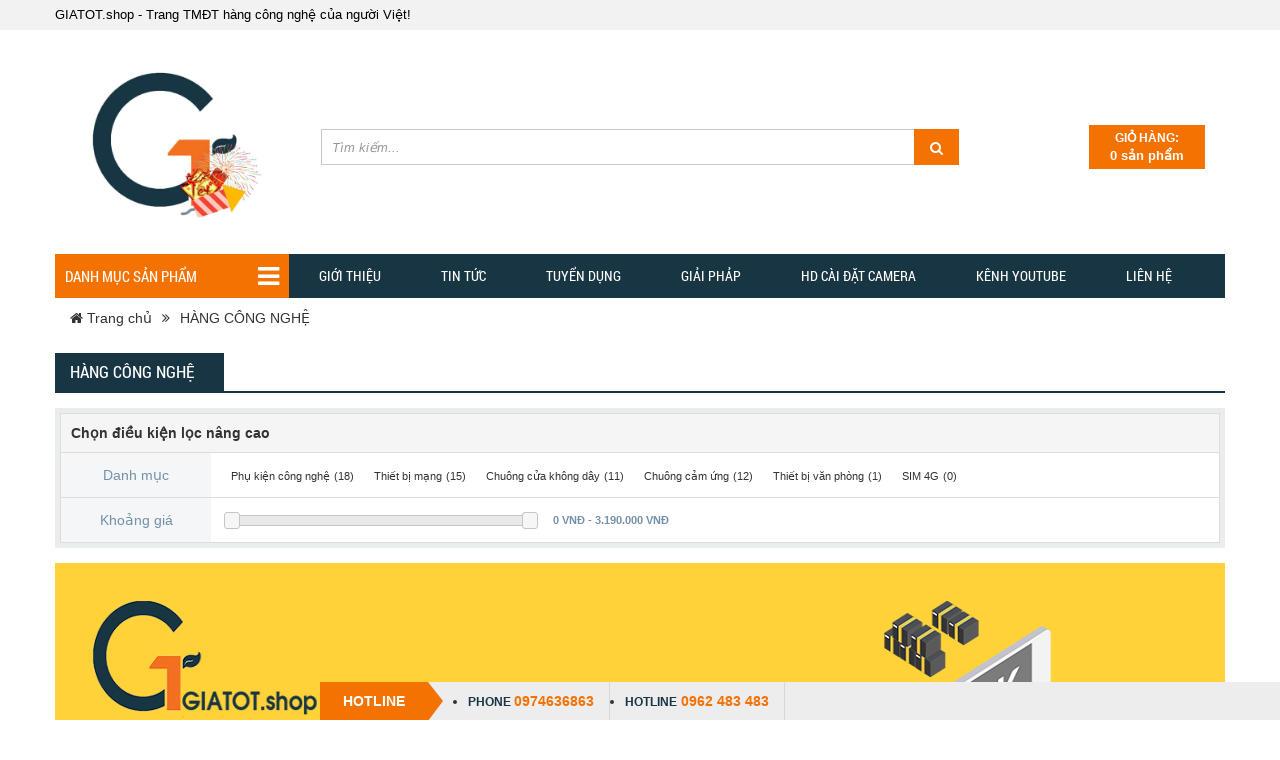

--- FILE ---
content_type: text/html; charset=utf-8
request_url: https://www.giatot.shop/hang-cong-nghe.html
body_size: 15405
content:
<!DOCTYPE html>
<html>
<head>
	<base href="https://www.giatot.shop/" />
	<meta http-equiv="content-type" content="text/html; charset=utf-8" />
	<meta http-equiv="content-language" content="vi" />
	<link rel="alternate" href="https://www.giatot.shop/" hreflang="vi-vn" />
	<meta name="robots" content="index,follow" />
	<meta name="viewport" content="width=device-width, initial-scale=1" />
	<meta name="author" content="GIATOT.shop" />
	<meta name="copyright" content="GIATOT.shop" />
	<meta name="viewport" content="width=device-width, initial-scale=1.0, user-scalable=yes" />
	<meta http-equiv="refresh" content="1800" />

	<!-- for Google -->
	<title>Hàng công nghệ độc đáo, hàng công nghệ thông minh</title>
	<meta name="keywords" content="hàng công nghệ độc đáo, đồ công nghệ thông minh, đồ công nghệ giá rẻ, đồ công nghệ hay, đồ chơi công nghệ số, bán đồ chơi công nghệ cao, thiết bị mạng, chuông cửa không dây, chuông cảm ứng, phụ kiện công nghệ" />
	<meta name="description" content="GIATOT.shop tự hào là nhà phân phối Camera và các thiết bị thông minh trên thi trường. Chuyên cung cấp các sản phẩm công nghệ mới nhất, hot nhất. Được bảo hành tại GIATOT.shop " />
	<link rel="canonical" href="https://giatot.shop/hang-cong-nghe.html" />	
	<!-- for Facebook -->
	<meta property="og:title" content="Hàng công nghệ độc đáo, hàng công nghệ thông minh" />
	<meta property="og:type" content="article" />
	<meta property="og:image" content="https://www.giatot.shop/uploads/images/danh-muc/cong-nghe.jpg" />
	<meta property="og:url" content="https://giatot.shop/hang-cong-nghe.html" />	<meta property="og:description" content="GIATOT.shop tự hào là nhà phân phối Camera và các thiết bị thông minh trên thi trường. Chuyên cung cấp các sản phẩm công nghệ mới nhất, hot nhất. Được bảo hành tại GIATOT.shop " />
	<meta property="og:site_name" content="GIATOT.shop" />
	<meta property="fb:admins" content=""/>
	<meta property="fb:app_id" content="" />
	
	<!-- for Twitter -->          
	<meta name="twitter:card" content="summary" />
	<meta name="twitter:title" content="Hàng công nghệ độc đáo, hàng công nghệ thông minh" />
	<meta name="twitter:description" content="GIATOT.shop tự hào là nhà phân phối Camera và các thiết bị thông minh trên thi trường. Chuyên cung cấp các sản phẩm công nghệ mới nhất, hot nhất. Được bảo hành tại GIATOT.shop " />
	<meta name="twitter:image" content="https://www.giatot.shop/uploads/images/danh-muc/cong-nghe.jpg" />
	
	<link rel="icon" href="/uploads/images/slide/logo/b1c575ffc2913bcf6280.jpg"  type="image/png" sizes="30x30">
	<link href="https://fonts.googleapis.com/css?family=Roboto+Condensed" rel="stylesheet">
	<link href="templates/frontend/resources/fonts/font-awesome-4.4.0/css/font-awesome.min.css" rel="stylesheet" />
<link href="templates/frontend/resources/uikit/css/uikit.modify.css" rel="stylesheet" />
<link href="templates/frontend/resources/library/css/reset.css" rel="stylesheet" />
<link href="templates/frontend/resources/library/css/library.css" rel="stylesheet" />
<link href="templates/frontend/resources/uikit/css/components/slideshow.min.css" rel="stylesheet" />
<link href="templates/frontend/resources/plugins/flex-slider/flexslider.css" rel="stylesheet" />
<link href="templates/frontend/resources/style.css" rel="stylesheet" />
<script src="templates/frontend/resources/library/js/jquery.js"></script>
<script src="templates/frontend/resources/uikit/js/uikit.min.js"></script>	<!-- Load Facebook SDK for JavaScript -->
      <div id="fb-root"></div>
      <script>
        window.fbAsyncInit = function() {
          FB.init({
            xfbml            : true,
            version          : 'v8.0'
          });
        };

        (function(d, s, id) {
        var js, fjs = d.getElementsByTagName(s)[0];
        if (d.getElementById(id)) return;
        js = d.createElement(s); js.id = id;
        js.src = 'https://connect.facebook.net/vi_VN/sdk/xfbml.customerchat.js';
        fjs.parentNode.insertBefore(js, fjs);
      }(document, 'script', 'facebook-jssdk'));</script>

      <!-- Your Chat Plugin code -->
      <div class="fb-customerchat"
        attribution=setup_tool
        page_id="1668973390006175"
  logged_in_greeting="Chào Bạn! www.GIATOT.shop - trang TMĐT hàng công nghệ của người Việt, kính chào!"
  logged_out_greeting="Chào Bạn! www.GIATOT.shop - trang TMĐT hàng công nghệ của người Việt, kính chào!">
      </div>	<style type="text/css">
	section.uk-panel.buynow-2 {width: 880px;}div#ec-module-cart {overflow-x: auto;}
		.action.uk-flex.uk-flex-middle.uk-flex-space-between {width: 100%;}
		.buynow-2{}.buynow-2 .heading{position:relative;cursor:pointer;padding-left:40px}.buynow-2 .heading:before{content:"";position:absolute;width:22px;height:20px;left:10px;top:0;background-image:url(templates/backend/images/spritesheet.png);background-repeat:no-repeat;background-position:-459px -360px}.buynow-2 .heading .text{padding-left:50px;display:inline-block;font-size:14px;line-height:20px;text-transform:uppercase;color:#555}.buynow-2 .heading .text:hover{color:#0388cd}.buynow-2 .list-cart-heading{width:100%;background:#f7f7f7;font-size:12px;color:#333;padding:0 15px}.buynow-2 .list-cart-heading .item{float:left;padding:6px 15px;text-transform:none;font-weight: bold}.buynow-2 .list-cart-heading .item+.item{border-left:1px solid #fff}.buynow-2 .list-cart-heading .product,.buynow-2 .list-order .product{width:330px}.buynow-2 .list-cart-heading .price,.buynow-2 .list-order .price{width:130px}.buynow-2 .list-cart-heading .count,.buynow-2 .list-order .count{width:114px}.buynow-2 .list-cart-heading .prices,.buynow-2 .list-order .prices{width:130px}.buynow-2 .list-order{padding:0 15px}.buynow-2 .list-order>.item{padding:15px 0}.buynow-2 .list-order>.item+.item{border-top:1px dotted #ccc}.buynow-2 .list-order .product .thumb{width:80px;height:80px;border:1px solid #d8d8d8}.buynow-2 .list-order .price,.buynow-2 .list-order .prices{padding-right:15px;font-size:12px;font-weight:700}.buynow-2 .list-order .price span{display:block}.buynow-2 .list-order .list-item>*{float:left}.buynow-2 .list-order .product .info{width:250px;padding:0 15px}.buynow-2 .list-order .product .info .title{font-size:13px;line-height:18px;height:54px;font-weight:700}.buynow-2 .list-order .product .info .title .link{color:#333;font-size:12px}.buynow-2 .list-order .product .info .title .link:hover{color:#0388cd}.buynow-2 .list-order .product .delete{border:none;background:#fff;font-size:11px;color:#6f0600;cursor:pointer}.buynow-2 .list-order .product .delete i{color:#959595;margin-right:5px}.buynow-2 .list-order .price .old{text-decoration:line-through;color:#959595;font-weight:400}.buynow-2 .list-order .price .saleoff{color:#d60c0c;font-weight:400}.buynow-2 .list-order .count{text-align:center}.buynow-2 .list-order .count>*{display:inline-block}.buynow-2 .list-order .count .btn{position:absolute;width:30px;height:30px;border:1px solid #dfdfdf;top:0;cursor:pointer}.buynow-2 .list-order .count .abate:before,.buynow-2 .list-order .count .augment:before{width:8px;height:2px;margin:8px auto;content:"";display:block}.buynow-2 .list-order .count .abate{left:-30px;border-right:none}.buynow-2 .list-order .count .abate:before{background:#ccc}.buynow-2 .list-order .count .augment{right:-30px;border-left:none}.buynow-2 .list-order .count .augment:before{background:#288ad6}.buynow-2 .list-order .count .augment:after{content:"";width:2px;height:8px;background:#288ad6;display:block;margin:0 auto;position:absolute;top:11px;left:2px;right:0}.buynow-2 .list-order .count .quantity{width:30px;height:30px;text-align:center;border:1px solid #dfdfdf}.cart-content .panel-foot{padding:15px 15px 0;font-size:14px;line-height:20px;color:#333;border-top:1px solid #eee}.cart-content .panel-foot .total .price strong{color:#d60c0c}.cart-content .panel-foot .total p{font-size:13px}.cart-content .panel-foot .action .continue{font-size:13px;color:#0388cd}.cart-content .panel-foot .action .purchase{float:right;position:relative;padding:8px 40px 8px 20px;background:#d60c0c;color:#fff;border:none;font-size:13px;line-height:20px;font-weight:700;cursor:pointer;border-radius:4px}.cart-content .panel-foot .action .purchase:after{content:"";display:block;position:absolute;width:12px;height:8px;background:url(templates/backend/images/spritesheet.png) -264px -81px no-repeat;top:14px;right:15px}#scrrolbar{max-height:320px}#scrrolbar::-webkit-scrollbar{height:100%;width:6px}#scrrolbar::-webkit-scrollbar-thumb{background:#ccc;height:10px;width:7px;border-radius:3px}#modal-cart .uk-modal-dialog{width:860px!important;padding:20px 0 10px!important}#modal-cart .uk-modal-dialog>.uk-close:first-child{margin:-16px -15px 0 0}
		.cart-scrrolbar {max-height: 320px}
		.cart-scrrolbar::-webkit-scrollbar {height: 100%; width: 6px;}
		.cart-scrrolbar::-webkit-scrollbar-thumb { background: #ccc; height: 10px; width: 7px; border-radius: 3px; }
	</style>
</head>
<body>
	
<header class="header">
	<section class="header-top">
        <div class="uk-container uk-container-center">
        	<div class="uk-flex uk-flex-middle uk-flex-space-between">
        		<div class="box_top_left">
					<span>GIATOT.shop - Trang TMĐT hàng công nghệ của người Việt!</span>
	        	</div>
	            <div class="box_top_right">
														</div>
        	</div>
        </div>
    </section>
	<section class="lower">
		<div class="top_header">
			<div class="uk-container uk-container-center">
				<div class="mobile-menu uk-hidden-large">
					<a href="#offcanvas" class="offcanvas-bar" data-uk-offcanvas="{target:'#offcanvas'}"><i class="fa fa-bars"></i></a>
				</div>
				<div class="headear_top">
					<div class="uk-grid uk-grid-collapse uk-flex-middle">
						<div class="uk-width-large-1-5">
							<div class="logo">
								<a href="https://giatot.shop/" title="CÔNG TY TNHH SMART TOÀN PHÚ">
									<img src="/uploads/images/slide/logo/b1c575ffc2913bcf6280.jpg" alt="CÔNG TY TNHH SMART TOÀN PHÚ">
								</a>
							</div>
						</div>
						<div class="uk-width-large-3-5">
							<div class="headerSearch uk-visible-large">
								<form action="tim-kiem.html" method="get" class="uk-form form">
									<input name="key" placeholder="Tìm kiếm..." class="input-text uk-width-1-1" type="text">
									<button type="submit" class="btn-submit"><i class="fa fa-search"></i></button>
								</form>
							</div>
						</div>
						<div class="uk-width-large-1-5">
							<div class="cart_item">
								<a href="https://www.giatot.shop/dat-mua.html" class="cart">
									<span class="cart-label">Giỏ hàng:</span>
									<span class="quantity"><b>0</b> sản phẩm</span>
								</a>					
							</div>
						</div>
					</div>
				</div>
			</div>
		</div>
		<div class="bg_menu"> 
			<div class="uk-container uk-container-center">
				<div class="uk-grid uk-grid-collapse">
					<div class="uk-width-large-1-5" style="position: relative;">
						<div class="menu_aside"><a class="cl_2">Danh mục sản phẩm <i class="fa fa-bars" aria-hidden="false"></i></a></div>
												
												<section class="asideCategories position_l">
							<ul id="sm_1" class="uk-list mainCat" data-uk-accordion="{showfirst: false}" style="display: none;">
																						<li>
									<img class="icon_bl" src="/uploads/.thumbs/images/danh-muc/icon-tet.jpg" alt="FLASH SALES">
									<a href="flash-sale.html" title="FLASH SALES">FLASH SALES</a>
																			<ul class="ul_sub_cat">
																																			<li><a href="hang-tet-flash-sale.html" title="HÀNG TẾT - FLASH SALE">HÀNG TẾT - FLASH SALE</a></li>
																																			<li><a href="deal-hot-gia-re.html" title="DEAL HOT giá rẻ">DEAL HOT giá rẻ</a></li>
																																			<li><a href="uu-dai-khung.html" title="ƯU ĐÃI khủng">ƯU ĐÃI khủng</a></li>
																																			<li><a href="hang-moi.html" title="HÀNG MỚI">HÀNG MỚI</a></li>
																																			<li><a href="sale-off.html" title="SALE off">SALE off</a></li>
																					</ul>
																	</li>
																						<li>
									<img class="icon_bl" src="/uploads/images/danh-muc/may-lam-mat.jpg" alt="MÁY LÀM MÁT">
									<a href="may-lam-mat.html" title="MÁY LÀM MÁT">MÁY LÀM MÁT</a>
																			<ul class="ul_sub_cat">
																																			<li><a href="may-lam-mat-gia-dinh.html" title="Máy làm mát gia đình">Máy làm mát gia đình</a></li>
																																			<li><a href="may-lam-mat-co-lon.html" title="Máy làm mát cơ lớn">Máy làm mát cơ lớn</a></li>
																					</ul>
																	</li>
																						<li>
									<img class="icon_bl" src="/uploads/images/danh-muc/download.png" alt="MÁY LỌC NƯỚC">
									<a href="may-loc-nuoc.html" title="MÁY LỌC NƯỚC">MÁY LỌC NƯỚC</a>
																			<ul class="ul_sub_cat">
																																			<li><a href="may-loc-nuoc-ion-kiem-tuoi.html" title="Máy lọc nước Ion kiềm tươi">Máy lọc nước Ion kiềm tươi</a></li>
																																			<li><a href="may-loc-nuoc-x-guard.html" title="Máy lọc nước X-Guard">Máy lọc nước X-Guard</a></li>
																																			<li><a href="may-loc-nuoc-ro.html" title="Máy lọc nước RO">Máy lọc nước RO</a></li>
																																			<li><a href="may-loc-nuoc-ro-co-nong-lanh.html" title="Máy lọc nước RO có nóng lạnh">Máy lọc nước RO có nóng lạnh</a></li>
																																			<li><a href="thiet-bi-nuoc-khac.html" title="Thiết bị nước khác">Thiết bị nước khác</a></li>
																					</ul>
																	</li>
																						<li>
									<img class="icon_bl" src="/uploads/images/danh-muc/camera-wifi.jpg" alt="CAMERA WIFI">
									<a href="camera-wifi.html" title="CAMERA WIFI">CAMERA WIFI</a>
																			<ul class="ul_sub_cat">
																																			<li><a href="camera-wifi-ban-chay.html" title="CAMERA WIFI bán chạy">CAMERA WIFI bán chạy</a></li>
																																			<li><a href="camera-wifi-cao-cap.html" title="CAMERA WIFI CAO CẤP">CAMERA WIFI CAO CẤP</a></li>
																																			<li><a href="camera-wifi-ngoai-troi.html" title="CAMERA WIFI ngoài trời">CAMERA WIFI ngoài trời</a></li>
																																			<li><a href="phu-kien-camera-wifi.html" title="Phụ kiện CAMERA WIFI">Phụ kiện CAMERA WIFI</a></li>
																					</ul>
																	</li>
																						<li>
									<img class="icon_bl" src="/uploads/images/danh-muc/camera-day.jpg" alt="CAMERA CÓ DÂY">
									<a href="camera-co-day.html" title="CAMERA CÓ DÂY">CAMERA CÓ DÂY</a>
																			<ul class="ul_sub_cat">
																																			<li><a href="camera-co-day-trong-nha.html" title="CAMERA có dây trong nhà">CAMERA có dây trong nhà</a></li>
																																			<li><a href="camera-co-day-ngoai-troi.html" title="CAMERA có dây ngoài trời">CAMERA có dây ngoài trời</a></li>
																																			<li><a href="camera-tron-bo.html" title="CAMERA trọn bộ">CAMERA trọn bộ</a></li>
																																			<li><a href="phu-kien-camera.html" title="Phụ kiện camera có dây">Phụ kiện camera có dây</a></li>
																					</ul>
																	</li>
																						<li>
									<img class="icon_bl" src="/uploads/images/danh-muc/dau-ki-thuat-so(2).jpg" alt="ĐẦU THU KỸ THUẬT SỐ">
									<a href="dau-thu-ky-thuat-so.html" title="ĐẦU THU KỸ THUẬT SỐ">ĐẦU THU KỸ THUẬT SỐ</a>
																			<ul class="ul_sub_cat">
																																			<li><a href="dau-thu-ky-thuat-so-ban-chay.html" title="Đầu thu kỹ thuật số bán chạy">Đầu thu kỹ thuật số bán chạy</a></li>
																																			<li><a href="dau-thu-ky-thuat-so-cao-cap.html" title="Đầu thu kỹ thuật số cao cấp">Đầu thu kỹ thuật số cao cấp</a></li>
																																			<li><a href="phu-kien-dau-thu-ky-thuat-so.html" title="Phụ kiện đầu thu kỹ thuật số">Phụ kiện đầu thu kỹ thuật số</a></li>
																					</ul>
																	</li>
																						<li>
									<img class="icon_bl" src="/uploads/images/danh-muc/tv-box.jpg" alt="ĐẦU ANDROID TV BOX">
									<a href="dau-android-tv-box.html" title="ĐẦU ANDROID TV BOX">ĐẦU ANDROID TV BOX</a>
																			<ul class="ul_sub_cat">
																																			<li><a href="dau-androi-tv-box-ban-chay.html" title="Đầu androi TV Box bán chạy">Đầu androi TV Box bán chạy</a></li>
																																			<li><a href="dau-androi-tv-box-cao-cap.html" title="Đầu androi TV Box cao cấp">Đầu androi TV Box cao cấp</a></li>
																																			<li><a href="phu-kien-dau-androi-tv-box.html" title="Phụ kiện đầu androi TV Box">Phụ kiện đầu androi TV Box</a></li>
																					</ul>
																	</li>
																						<li>
									<img class="icon_bl" src="/uploads/images/danh-muc/cong-nghe.jpg" alt="HÀNG CÔNG NGHỆ">
									<a href="hang-cong-nghe.html" title="HÀNG CÔNG NGHỆ">HÀNG CÔNG NGHỆ</a>
																			<ul class="ul_sub_cat">
																																			<li><a href="sim-4g.html" title="SIM 4G">SIM 4G</a></li>
																																			<li><a href="thiet-bi-mang.html" title="Thiết bị mạng">Thiết bị mạng</a></li>
																																			<li><a href="thiet-bi-van-phong.html" title="Thiết bị văn phòng">Thiết bị văn phòng</a></li>
																																			<li><a href="chuong-cam-ung.html" title="Chuông cảm ứng">Chuông cảm ứng</a></li>
																																			<li><a href="chuong-cua-khong-day.html" title="Chuông cửa không dây">Chuông cửa không dây</a></li>
																																			<li><a href="phu-kien-cong-nghe.html" title="Phụ kiện công nghệ">Phụ kiện công nghệ</a></li>
																					</ul>
																	</li>
																						<li>
									<img class="icon_bl" src="/uploads/images/danh-muc/loa.jpg" alt="THIẾT BỊ ÂM THANH">
									<a href="thiet-bi-am-thanh.html" title="THIẾT BỊ ÂM THANH">THIẾT BỊ ÂM THANH</a>
																			<ul class="ul_sub_cat">
																																			<li><a href="micro-karaoke.html" title="Micro karaoke">Micro karaoke</a></li>
																																			<li><a href="micro-thu-am.html" title="Micro thu âm">Micro thu âm</a></li>
																																			<li><a href="sound-card.html" title="Sound card">Sound card</a></li>
																																			<li><a href="combo-micro-thu-am.html" title="Combo micro thu âm">Combo micro thu âm</a></li>
																																			<li><a href="tai-nghe.html" title="Tai nghe">Tai nghe</a></li>
																																			<li><a href="loa-bluetooth.html" title="Loa Bluetooth">Loa Bluetooth</a></li>
																																			<li><a href="phu-kien-am-thanh.html" title="Phụ kiện âm thanh">Phụ kiện âm thanh</a></li>
																					</ul>
																	</li>
																						<li>
									<img class="icon_bl" src="/uploads/images/danh-muc/thiet-bi-dien.jpg" alt="THIẾT BỊ ĐIỆN">
									<a href="thiet-bi-dien.html" title="THIẾT BỊ ĐIỆN">THIẾT BỊ ĐIỆN</a>
																			<ul class="ul_sub_cat">
																																			<li><a href="bong-den-luu-dien.html" title="Bóng đèn lưu điện">Bóng đèn lưu điện</a></li>
																																			<li><a href="bong-den-da-nang.html" title="Bóng đèn đa năng">Bóng đèn đa năng</a></li>
																																			<li><a href="den-trang-tri.html" title="Đèn trang trí">Đèn trang trí</a></li>
																																			<li><a href="thiet-bi-cam-ung.html" title="Thiết bị cảm ứng">Thiết bị cảm ứng</a></li>
																																			<li><a href="o-cam-da-nang.html" title="Ổ cắm đa năng">Ổ cắm đa năng</a></li>
																																			<li><a href="quat.html" title="Quạt">Quạt</a></li>
																																			<li><a href="thiet-bi-dien-khac.html" title="Thiết bị điện khác">Thiết bị điện khác</a></li>
																					</ul>
																	</li>
																						<li>
									<img class="icon_bl" src="/uploads/images/danh-muc/pk-dien-thoai.jpg" alt="PK ĐIỆN THOẠI VÀ MÁY TÍNH">
									<a href="phu-kien-dien-thoai-may-tinh.html" title="PK ĐIỆN THOẠI VÀ MÁY TÍNH">PK ĐIỆN THOẠI VÀ MÁY TÍNH</a>
																			<ul class="ul_sub_cat">
																																			<li><a href="sac-du-phong.html" title="Sạc dự phòng">Sạc dự phòng</a></li>
																																			<li><a href="the-nho.html" title="Thẻ nhớ">Thẻ nhớ</a></li>
																																			<li><a href="usb.html" title="USB">USB</a></li>
																																			<li><a href="thiet-bi-chup-anh.html" title="Thiết bị chụp ảnh">Thiết bị chụp ảnh</a></li>
																																			<li><a href="thiet-bi-deo-thong-minh.html" title="Thiết bị đeo thông minh">Thiết bị đeo thông minh</a></li>
																																			<li><a href="phu-kien-khac.html" title="Phụ kiện khác">Phụ kiện khác</a></li>
																					</ul>
																	</li>
																						<li>
									<img class="icon_bl" src="/uploads/images/danh-muc/do-gia-dung.jpg" alt="GIA DỤNG">
									<a href="gia-dung.html" title="GIA DỤNG">GIA DỤNG</a>
																			<ul class="ul_sub_cat">
																																			<li><a href="thiet-bi-bao-ve-gia-dinh.html" title="Thiết bị bảo vệ sức khỏe">Thiết bị bảo vệ sức khỏe</a></li>
																																			<li><a href="do-gia-dung-gia-dinh.html" title="Đồ gia dụng gia đình">Đồ gia dụng gia đình</a></li>
																																			<li><a href="do-dung-nha-bep.html" title="Đồ dùng nhà bếp">Đồ dùng nhà bếp</a></li>
																																			<li><a href="phong-thuy-nha-cua.html" title="Phong thủy nhà cửa">Phong thủy nhà cửa</a></li>
																																			<li><a href="cong-cu-va-dung-cu-cam-tay.html" title="Công cụ và dụng cụ cầm tay">Công cụ và dụng cụ cầm tay</a></li>
																					</ul>
																	</li>
																						<li>
									<img class="icon_bl" src="/uploads/images/danh-muc/ke-g-cnc.jpg" alt="KỆ GỖ CNC">
									<a href="ke-go-cnc.html" title="KỆ GỖ CNC">KỆ GỖ CNC</a>
																			<ul class="ul_sub_cat">
																																			<li><a href="binh-phong-vach-ngan.html" title="Bình phong - vách ngăn">Bình phong - vách ngăn</a></li>
																																			<li><a href="chau-trong-cay-va-pk.html" title="Chậu trồng cây và PK">Chậu trồng cây và PK</a></li>
																																			<li><a href="ke-da-nang.html" title="Kệ đa năng">Kệ đa năng</a></li>
																																			<li><a href="ke-giay-tu-giay.html" title="Kệ giày- tủ giày">Kệ giày- tủ giày</a></li>
																																			<li><a href="ke-treo-khung-anh.html" title="Kệ treo - Khung ảnh">Kệ treo - Khung ảnh</a></li>
																					</ul>
																	</li>
																						<li>
									<img class="icon_bl" src="/uploads/images/danh-muc/suc-khoe-lam-dep.jpg" alt="SỨC KHỎE VÀ LÀM ĐẸP">
									<a href="suc-khoe-va-lam-dep.html" title="SỨC KHỎE VÀ LÀM ĐẸP">SỨC KHỎE VÀ LÀM ĐẸP</a>
																			<ul class="ul_sub_cat">
																																			<li><a href="my-pham-lam-dep.html" title="Mỹ phẩm làm đẹp">Mỹ phẩm làm đẹp</a></li>
																																			<li><a href="my-pham-cham-soc-co-the.html" title="Mỹ phẩm chăm sóc cơ thể">Mỹ phẩm chăm sóc cơ thể</a></li>
																																			<li><a href="dung-cu-cham-soc-suc-khoe.html" title="Dụng cụ chăm sóc sức khỏe">Dụng cụ chăm sóc sức khỏe</a></li>
																					</ul>
																	</li>
																						<li>
									<img class="icon_bl" src="/uploads/images/danh-muc/thoi-trang.jpg" alt="THỜI TRANG & QUÀ TẶNG">
									<a href="thoi-trang-qua-tang-pc77.html" title="THỜI TRANG & QUÀ TẶNG">THỜI TRANG & QUÀ TẶNG</a>
																			<ul class="ul_sub_cat">
																																			<li><a href="thoi-trang-nu.html" title="Thời trang nữ">Thời trang nữ</a></li>
																																			<li><a href="thoi-trang-nam.html" title="Thời trang nam">Thời trang nam</a></li>
																																			<li><a href="qua-tang.html" title="Quà tặng">Quà tặng</a></li>
																					</ul>
																	</li>
														</ul>
						</section>
												
					</div>
					<div class="uk-width-large-4-5">
																			<nav class="naviagtion uk-visible-large">
								<ul class="uk-navbar-nav uk-visible-large mainMenu">
																	<li class="item"><a href="#" class="link" title="Giới thiệu">Giới thiệu</a>
																				<div class="dropdownMenu multiple">
												<ul class="uk-list uk-clearfix subMenu">
												<li><a href="https://giatot.shop/gioi-thieu-ve-giatot-shop.html" title="Giới thiệu về hệ thống GIATOT.shop">Giới thiệu về hệ thống GIATOT.shop</a>
																														<ul class="uk-list uk-clearfix subMenus">
																																																		<li><a href="gioi-thieu.html" title="GIỚI THIỆU">GIỚI THIỆU</a></li>
																																																		<li><a href="chinh-sach.html" title="CHÍNH SÁCH">CHÍNH SÁCH</a></li>
																																																		<li><a href="tin-tuc.html" title="Tin tức">Tin tức</a></li>
																																																		<li><a href="tuyen-dung.html" title="TUYỂN DỤNG">TUYỂN DỤNG</a></li>
																																																		<li><a href="giai-phap.html" title="GIẢI PHÁP">GIẢI PHÁP</a></li>
																																																		<li><a href="hd-cai-dat-camera.html" title="HD CÀI ĐẶT CAMERA">HD CÀI ĐẶT CAMERA</a></li>
																																																		<li><a href="kenh-youtube.html" title="Kênh YOUTUBE">Kênh YOUTUBE</a></li>
																																</ul>
															
														</li>												</ul>
											</div>
																				</li>
																	<li class="item"><a href="tin-tuc.html" class="link" title="TIN TỨC">TIN TỨC</a>
																		</li>
																	<li class="item"><a href="tuyen-dung.html" class="link" title="Tuyển dụng">Tuyển dụng</a>
																		</li>
																	<li class="item"><a href="giai-phap.html" class="link" title="GIẢI PHẢP">GIẢI PHẢP</a>
																		</li>
																	<li class="item"><a href="hd-cai-dat-camera.html" class="link" title="HD CÀI ĐẶT CAMERA">HD CÀI ĐẶT CAMERA</a>
																		</li>
																	<li class="item"><a href="kenh-youtube" class="link" title="Kênh YOUTUBE">Kênh YOUTUBE</a>
																		</li>
																	<li class="item"><a href="lien-he.html" class="link" title="Liên hệ">Liên hệ</a>
																		</li>
																</ul>
							</nav>
											</div>
				</div>
			</div>
		</div>
	</section><!-- .lower -->
</header><!-- .header-3 -->



	<div id="body">
		<section class="mainContent">
						<div class="main_main">
	<div class="uk-container uk-container-center">
		<div class="box_right_content">
			<div class="breadcrumb">
				<ul class="uk-breadcrumb">
					<li><a href="" title=""><i class="fa fa-home"></i> Trang chủ</a></li>
															<li class="uk-active"><a href="hang-cong-nghe.html" title="HÀNG CÔNG NGHỆ">HÀNG CÔNG NGHỆ</a></li>
									</ul>
			</div>
			<section class="productCatalogue home_products">
				<header style="margin-bottom: 15px;" class="panel-head skin-1 uk-flex uk-flex-middle uk-flex-space-between"><h1 class="heading-2" ><span>HÀNG CÔNG NGHỆ</span></h1></header>






<script type="text/javascript">
$(function() {
	$("#slider-range-filter").slider({
		range: true,
		min: 35000,
		            max: 1200000,
		values: [ 35000, 1200000 ],
		slide: function( event, ui ) {
		$("#amount").val(number_format(ui.values[0], 0, '.', '.') + " VNĐ - " + number_format(ui.values[1], 0, '.', '.') + " VNĐ");
		}
	});
});
</script>
<div class="block-filter">
	<div class="option_title">
		<div class="title_block_center_2">
			<div class="title-bg">Chọn điều kiện lọc nâng cao</div>
		</div>
	</div>
	<div class="block-filter-content">
		<div id="filter-total">
			<div class="attr attr_2">
				<span>Danh mục</span>
									 
							    			<div class="filter-attr-item">
		    				<a href="javascript:;" class="filter-category" data-id="62">Phụ kiện công nghệ</a> <i>(18)</i>
		    			</div>
    				 
							    			<div class="filter-attr-item">
		    				<a href="javascript:;" class="filter-category" data-id="71">Thiết bị mạng</a> <i>(15)</i>
		    			</div>
    				 
							    			<div class="filter-attr-item">
		    				<a href="javascript:;" class="filter-category" data-id="94">Chuông cửa không dây</a> <i>(11)</i>
		    			</div>
    				 
							    			<div class="filter-attr-item">
		    				<a href="javascript:;" class="filter-category" data-id="95">Chuông cảm ứng</a> <i>(12)</i>
		    			</div>
    				 
							    			<div class="filter-attr-item">
		    				<a href="javascript:;" class="filter-category" data-id="106">Thiết bị văn phòng</a> <i>(1)</i>
		    			</div>
    				 
							    			<div class="filter-attr-item">
		    				<a href="javascript:;" class="filter-category" data-id="123">SIM 4G</a> <i>(0)</i>
		    			</div>
    				    						</div>
	

			<div class="price">			
				<span>Khoảng giá</span>
				<div id="slider-range" class="ui-slider ui-slider-horizontal ui-widget ui-widget-content ui-corner-all" aria-disabled="false"></div>			
				<input id="amount" readonly="" type="text">		
				<div id="data_cat" data-id="49"></div>
				<div id="data_catgoc" data-id="49"></div>
			</div>			

			<div class="clr"></div>
		</div> 				
	</div>
</div>
<div class="block-filter hidden" id="filter-rule">
	<div class="block-filter-title">Điều kiện lọc</div>
	<div class="block-filter-content">
		<ul class="block-filter-rule">
			<li id="filter-category"></li>
			<li id="filter-price"></li>
		</ul>
		<div class="clearfix"></div>
		<a href="javascript:;" class="clear-filter" title="Xóa tất cả điều kiện lọc"></a>
	</div>	
</div>
<div class="clr"></div>

<link rel="stylesheet" href="templates/frontend/resources/jquery-ui.css">
<script src="https://code.jquery.com/jquery-1.12.4.js"></script>
<script src="https://code.jquery.com/ui/1.12.1/jquery-ui.js"></script>

 

<script>
	function number_format (number, decimals, dec_point, thousands_sep) {
		number = (number + '').replace(/[^0-9+\-Ee.]/g, '');
		var n = !isFinite(+number) ? 0 : +number,
		prec = !isFinite(+decimals) ? 0 : Math.abs(decimals),
		sep = (typeof thousands_sep === 'undefined') ? ',' : thousands_sep,
		dec = (typeof dec_point === 'undefined') ? '.' : dec_point,
		s = '',
		toFixedFix = function (n, prec) {
			var k = Math.pow(10, prec);
			return '' + Math.round(n * k) / k;
		};
		// Fix for IE parseFloat(0.55).toFixed(0) = 0;
		s = (prec ? toFixedFix(n, prec) : '' + Math.round(n)).split('.');
		if (s[0].length > 3) {
			s[0] = s[0].replace(/\B(?=(?:\d{3})+(?!\d))/g, sep);
		}
		if ((s[1] || '').length < prec) {
			s[1] = s[1] || '';
			s[1] += new Array(prec - s[1].length + 1).join('0');
		}
		return s.join(dec);
	}
  	$( function() {
    	$( "#slider-range" ).slider({
      		range: true,
      		min: 0,
     	 	max: 3190000,
      		values: [ 0, 3190000 ],
      		slide: function( event, ui ) {
        		$( "#amount" ).val( "" + number_format(ui.values[ 0 ], 0, '.', '.') + ' VNĐ' + " - " +  number_format(ui.values[ 1 ], 0, '.','.') + ' VNĐ' );
      		}
    	});
    	$( "#amount" ).val( "" + number_format($( "#slider-range" ).slider( "values", 0 ), 0, '.', '.')  + ' VNĐ' + " - " +  number_format($( "#slider-range" ).slider( "values", 1 ), 0, '.', '.') + ' VNĐ' );
  	});

  	// Tìm kiếm theo khoảng giá
$(document).ready(function(){
	$('#slider-range').mouseup(function(){ 					
		var category   = $("#data_cat").attr("data-id");
		var price      = $("#amount").val();			

		var data = {
			'category'   : category,
			'price'      : price,
		};	

		$.post("products/ajax/catalogues/ajax", data, function(data) {
			var json = JSON.parse(data);
			$('#filter-rule').removeClass('hidden');
			$('#dateajax').html(json.html);
			$('#filter-price').html(json.price);
			$('#filter-category').html(json.category);
		});
	});
	$('.filter-category').click(function(){ 
		$('.filter-attr-item').css('display', 'none');
		$(this).parent().css('display', 'block');
		var category   = $(this).attr("data-id");
		var price      = $("#amount").val();	
		var data = {
			'category'   : category,
			'price'      : price,
		};	
		$("#data_cat").attr("data-id", category);
		$.post("products/ajax/catalogues/ajax", data, function(data) {
			var json = JSON.parse(data);
			$('#filter-rule').removeClass('hidden');
			$('#dateajax').html(json.html);
			$('#filter-price').html(json.price);
			$('#filter-category').html(json.category);
		});
	});
	$(document).on('click','#filter-category' ,function(){
		var category   = $('#data_catgoc').attr("data-id");
		var price      = $("#amount").val();	
		var data = {
			'category'   : category,
			'price'      : price,
		};	
		$("#data_cat").attr("data-id", category);
		$('.filter-attr-item').css('display', 'block');
		$.post("products/ajax/catalogues/ajax", data, function(data) {
			var json = JSON.parse(data);
			$('#filter-rule').removeClass('hidden');
			$('#dateajax').html(json.html);
			$('#filter-price').html(json.price);
			$('#filter-category').html(json.category);
		});
	});
	$(document).on('click','#filter-price' ,function(){
		$( "#slider-range" ).slider({
      		range: true,
      		min: 0,
     	 	max: 3190000,
      		values: [ 0, 3190000 ],
      		slide: function( event, ui ) {
        		$( "#amount" ).val( "" + number_format(ui.values[ 0 ], 0, '.', '.') + ' VNĐ' + " - " +  number_format(ui.values[ 1 ], 0, '.','.') + ' VNĐ' );
      		}
    	});
    	$( "#amount" ).val( "" + number_format($( "#slider-range" ).slider( "values", 0 ), 0, '.', '.')  + ' VNĐ' + " - " +  number_format($( "#slider-range" ).slider( "values", 1 ), 0, '.', '.') + ' VNĐ' );
    	var category   = $("#data_cat").attr("data-id");
		var price      = $("#amount").val();			

		var data = {
			'category'   : category,
			'price'      : price,
		};	

		$.post("products/ajax/catalogues/ajax", data, function(data) {
			var json = JSON.parse(data);
			$('#filter-rule').removeClass('hidden');
			$('#dateajax').html(json.html);
			$('#filter-price').html(json.price);
			$('#filter-category').html(json.category);
		});
	});
	$(document).on('click','.clear-filter' ,function(){
		$( "#slider-range" ).slider({
      		range: true,
      		min: 0,
     	 	max: 3190000,
      		values: [ 0, 3190000 ],
      		slide: function( event, ui ) {
        		$( "#amount" ).val( "" + number_format(ui.values[ 0 ], 0, '.', '.') + ' VNĐ' + " - " +  number_format(ui.values[ 1 ], 0, '.','.') + ' VNĐ' );
      		}
    	});
    	$( "#amount" ).val( "" + number_format($( "#slider-range" ).slider( "values", 0 ), 0, '.', '.')  + ' VNĐ' + " - " +  number_format($( "#slider-range" ).slider( "values", 1 ), 0, '.', '.') + ' VNĐ' );
    	var category   = $("#data_catgoc").attr("data-id");
		var price      = $("#amount").val();			

		var data = {
			'category'   : category,
			'price'      : price,
		};	

		$.post("products/ajax/catalogues/ajax", data, function(data) {
			var json = JSON.parse(data);
			$('#filter-rule').addClass('hidden');
			$('#dateajax').html(json.html);
			$('.filter-attr-item').css('display', 'block');
		});
	});
});
</script>


				<div class="descript">
					<p><img alt="" src="/uploads/images/cong-nghe-1-.jpg" style="width: 1288px; height: 354px;" /></p>

<p>&nbsp;</p>				</div>
				<section class="panel-body">
				<div class="row10" id="dateajax">
					<ul class="uk-grid uk-grid-small uk-grid-width-1-2 uk-grid-width-medium-1-2 uk-grid-width-large-1-3 uk-grid-width-xlarge-1-4 listProductptops" data-uk-grid-match="{target: '.product-1 .product-title'}">
													 
														<li class="p10" style="margin-bottom: 20px;">
								<div class="product-item">
									<div class="product-1 skin-1">
										<span class="price-percent-reduction">-19%</span>										<div class="product-thumb img-slide">
											<a class="product-image img-scaledown" href="ban-phim-kiem-chuot-wireless-h8.html">
												<img src="/uploads/.thumbs/images/san-pham-ok/ban-phim/wireless-h08/wireless-h8-3.jpg" alt="Bàn phím kiêm chuột cao cấp Wireless H8">
											</a>
											<div class="functional-buttons clearfix">
	                                            <div class="wishlist">
	                                                <a class="addToWishlist" href="ban-phim-kiem-chuot-wireless-h8.html"><i class="fa fa-heart-o"></i> Xem </a>
	                                            </div>

	                                            <a class="ajax-addtocart" href="" data-quantity="1" data-type="pro" data-id="115" data-price="310000"><i class="fa fa-search"></i> Thêm giỏ</a>

	                                            <a class="ajax-addtocart iti" style="background: #00A54F;width:100%;border-left: 0;" href="" title="" data-quantity="1" title="Thêm giỏ hàng" data-id="115" data-price="310000">Mua ngay</a>
	                                        </div>
										</div>
										<div class="prid_item">
											<div class="left_itemprd">
												<h3 class="product-title"><a href="ban-phim-kiem-chuot-wireless-h8.html" title="Bàn phím kiêm chuột cao cấp Wireless H8">Bàn phím kiêm chuột cao cấp Wireless H8</a></h3>
											</div>
											<div class="right_itemprd">
												<div class="price_view text-center">
													<span class="product-price">250.000 đ</span>
												</div>
												<div class="price_view text-center">
													<span class="product-priceold">310.000 đ</span>
												</div>
											</div>
										</div>
									</div>
									<svg width="100%" height="100%">
					                      <line class="top" x1="0" y1="0" x2="-100%" y2="0"></line>
					                      <line class="left" x1="0" y1="100%" x2="0" y2="200%"></line>
					                      <line class="bottom" x1="200%" y1="100%" x2="100%" y2="100%"></line>
					                      <line class="right" x1="100%" y1="0" x2="100%" y2="-100%"></line>
					                </svg>
								</div>
							</li>
							 
														<li class="p10" style="margin-bottom: 20px;">
								<div class="product-item">
									<div class="product-1 skin-1">
										<span class="price-percent-reduction">-15%</span>										<div class="product-thumb img-slide">
											<a class="product-image img-scaledown" href="ban-phim-kiem-chuot-wireless-h9-09rf-1-0-den.html">
												<img src="/uploads/.thumbs/images/san-pham-ok/ban-phim/wireless-h9-den-1/ban-phim-kem-chuot-h9-5.jpg" alt="Bàn phím kiêm chuột cao cấp Wireless H9 09RF/1.0 Đen">
											</a>
											<div class="functional-buttons clearfix">
	                                            <div class="wishlist">
	                                                <a class="addToWishlist" href="ban-phim-kiem-chuot-wireless-h9-09rf-1-0-den.html"><i class="fa fa-heart-o"></i> Xem </a>
	                                            </div>

	                                            <a class="ajax-addtocart" href="" data-quantity="1" data-type="pro" data-id="178" data-price="340000"><i class="fa fa-search"></i> Thêm giỏ</a>

	                                            <a class="ajax-addtocart iti" style="background: #00A54F;width:100%;border-left: 0;" href="" title="" data-quantity="1" title="Thêm giỏ hàng" data-id="178" data-price="340000">Mua ngay</a>
	                                        </div>
										</div>
										<div class="prid_item">
											<div class="left_itemprd">
												<h3 class="product-title"><a href="ban-phim-kiem-chuot-wireless-h9-09rf-1-0-den.html" title="Bàn phím kiêm chuột cao cấp Wireless H9 09RF/1.0 Đen">Bàn phím kiêm chuột cao cấp Wireless H9 09RF/1.0 Đen</a></h3>
											</div>
											<div class="right_itemprd">
												<div class="price_view text-center">
													<span class="product-price">289.000 đ</span>
												</div>
												<div class="price_view text-center">
													<span class="product-priceold">340.000 đ</span>
												</div>
											</div>
										</div>
									</div>
									<svg width="100%" height="100%">
					                      <line class="top" x1="0" y1="0" x2="-100%" y2="0"></line>
					                      <line class="left" x1="0" y1="100%" x2="0" y2="200%"></line>
					                      <line class="bottom" x1="200%" y1="100%" x2="100%" y2="100%"></line>
					                      <line class="right" x1="100%" y1="0" x2="100%" y2="-100%"></line>
					                </svg>
								</div>
							</li>
							 
														<li class="p10" style="margin-bottom: 20px;">
								<div class="product-item">
									<div class="product-1 skin-1">
										<span class="price-percent-reduction">-34%</span>										<div class="product-thumb img-slide">
											<a class="product-image img-scaledown" href="chuot-quang-simetech-s880-2-4ghz-cac-mau.html">
												<img src="/uploads/.thumbs/images/san-pham-ok/chuot-quang-simetech/3.jpg" alt="Chuột quang Simetech S880 2.4GHz các màu">
											</a>
											<div class="functional-buttons clearfix">
	                                            <div class="wishlist">
	                                                <a class="addToWishlist" href="chuot-quang-simetech-s880-2-4ghz-cac-mau.html"><i class="fa fa-heart-o"></i> Xem </a>
	                                            </div>

	                                            <a class="ajax-addtocart" href="" data-quantity="1" data-type="pro" data-id="179" data-price="150000"><i class="fa fa-search"></i> Thêm giỏ</a>

	                                            <a class="ajax-addtocart iti" style="background: #00A54F;width:100%;border-left: 0;" href="" title="" data-quantity="1" title="Thêm giỏ hàng" data-id="179" data-price="150000">Mua ngay</a>
	                                        </div>
										</div>
										<div class="prid_item">
											<div class="left_itemprd">
												<h3 class="product-title"><a href="chuot-quang-simetech-s880-2-4ghz-cac-mau.html" title="Chuột quang Simetech S880 2.4GHz các màu">Chuột quang Simetech S880 2.4GHz các màu</a></h3>
											</div>
											<div class="right_itemprd">
												<div class="price_view text-center">
													<span class="product-price">99.000 đ</span>
												</div>
												<div class="price_view text-center">
													<span class="product-priceold">150.000 đ</span>
												</div>
											</div>
										</div>
									</div>
									<svg width="100%" height="100%">
					                      <line class="top" x1="0" y1="0" x2="-100%" y2="0"></line>
					                      <line class="left" x1="0" y1="100%" x2="0" y2="200%"></line>
					                      <line class="bottom" x1="200%" y1="100%" x2="100%" y2="100%"></line>
					                      <line class="right" x1="100%" y1="0" x2="100%" y2="-100%"></line>
					                </svg>
								</div>
							</li>
							 
														<li class="p10" style="margin-bottom: 20px;">
								<div class="product-item">
									<div class="product-1 skin-1">
										<span class="price-percent-reduction">-59%</span>										<div class="product-thumb img-slide">
											<a class="product-image img-scaledown" href="jack-cam-hong-ngoai-dieu-khien-da-nang.html">
												<img src="/uploads/.thumbs/images/san-pham-ok/hang-cong-nghe/jack-da-nang/jack-dieu-khien-danh-cho-smart-phone-6.jpg" alt="Jack cắm hồng ngoại điều khiển đa năng dành cho SmartPhone">
											</a>
											<div class="functional-buttons clearfix">
	                                            <div class="wishlist">
	                                                <a class="addToWishlist" href="jack-cam-hong-ngoai-dieu-khien-da-nang.html"><i class="fa fa-heart-o"></i> Xem </a>
	                                            </div>

	                                            <a class="ajax-addtocart" href="" data-quantity="1" data-type="pro" data-id="182" data-price="120000"><i class="fa fa-search"></i> Thêm giỏ</a>

	                                            <a class="ajax-addtocart iti" style="background: #00A54F;width:100%;border-left: 0;" href="" title="" data-quantity="1" title="Thêm giỏ hàng" data-id="182" data-price="120000">Mua ngay</a>
	                                        </div>
										</div>
										<div class="prid_item">
											<div class="left_itemprd">
												<h3 class="product-title"><a href="jack-cam-hong-ngoai-dieu-khien-da-nang.html" title="Jack cắm hồng ngoại điều khiển đa năng dành cho SmartPhone">Jack cắm hồng ngoại điều khiển đa năng dành cho SmartPhone</a></h3>
											</div>
											<div class="right_itemprd">
												<div class="price_view text-center">
													<span class="product-price">49.000 đ</span>
												</div>
												<div class="price_view text-center">
													<span class="product-priceold">120.000 đ</span>
												</div>
											</div>
										</div>
									</div>
									<svg width="100%" height="100%">
					                      <line class="top" x1="0" y1="0" x2="-100%" y2="0"></line>
					                      <line class="left" x1="0" y1="100%" x2="0" y2="200%"></line>
					                      <line class="bottom" x1="200%" y1="100%" x2="100%" y2="100%"></line>
					                      <line class="right" x1="100%" y1="0" x2="100%" y2="-100%"></line>
					                </svg>
								</div>
							</li>
							 
														<li class="p10" style="margin-bottom: 20px;">
								<div class="product-item">
									<div class="product-1 skin-1">
										<span class="price-percent-reduction">-6%</span>										<div class="product-thumb img-slide">
											<a class="product-image img-scaledown" href="kich-song-wifi-xiaomi-gen-2-toc-do-300mb.html">
												<img src="/uploads/.thumbs/images/san-pham-ok/hang-cong-nghe/kich-song-xaomi-300mbs/xaomi-300mbs-3.jpg" alt="Kích sóng wifi xiaomi gen 2 - tốc độ 300Mb">
											</a>
											<div class="functional-buttons clearfix">
	                                            <div class="wishlist">
	                                                <a class="addToWishlist" href="kich-song-wifi-xiaomi-gen-2-toc-do-300mb.html"><i class="fa fa-heart-o"></i> Xem </a>
	                                            </div>

	                                            <a class="ajax-addtocart" href="" data-quantity="1" data-type="pro" data-id="184" data-price="310000"><i class="fa fa-search"></i> Thêm giỏ</a>

	                                            <a class="ajax-addtocart iti" style="background: #00A54F;width:100%;border-left: 0;" href="" title="" data-quantity="1" title="Thêm giỏ hàng" data-id="184" data-price="310000">Mua ngay</a>
	                                        </div>
										</div>
										<div class="prid_item">
											<div class="left_itemprd">
												<h3 class="product-title"><a href="kich-song-wifi-xiaomi-gen-2-toc-do-300mb.html" title="Kích sóng wifi xiaomi gen 2 - tốc độ 300Mb">Kích sóng wifi xiaomi gen 2 - tốc độ 300Mb</a></h3>
											</div>
											<div class="right_itemprd">
												<div class="price_view text-center">
													<span class="product-price">289.000 đ</span>
												</div>
												<div class="price_view text-center">
													<span class="product-priceold">310.000 đ</span>
												</div>
											</div>
										</div>
									</div>
									<svg width="100%" height="100%">
					                      <line class="top" x1="0" y1="0" x2="-100%" y2="0"></line>
					                      <line class="left" x1="0" y1="100%" x2="0" y2="200%"></line>
					                      <line class="bottom" x1="200%" y1="100%" x2="100%" y2="100%"></line>
					                      <line class="right" x1="100%" y1="0" x2="100%" y2="-100%"></line>
					                </svg>
								</div>
							</li>
							 
														<li class="p10" style="margin-bottom: 20px;">
								<div class="product-item">
									<div class="product-1 skin-1">
										<span class="price-percent-reduction">-34%</span>										<div class="product-thumb img-slide">
											<a class="product-image img-scaledown" href="thiet-bi-bao-dong-chong-trom-coi-hu-tai-cua-ra-vao-homelus-mc06-1.html">
												<img src="/uploads/.thumbs/images/san-pham-ok/thiet-bi-dien/chuong-phat-hien-chuyen-dong/homelus/chuong-bao-dong-home-plus-giatot-1.jpg" alt="Thiết bị báo động chống trộm còi hú tại cửa ra vào Homelus MC06-1">
											</a>
											<div class="functional-buttons clearfix">
	                                            <div class="wishlist">
	                                                <a class="addToWishlist" href="thiet-bi-bao-dong-chong-trom-coi-hu-tai-cua-ra-vao-homelus-mc06-1.html"><i class="fa fa-heart-o"></i> Xem </a>
	                                            </div>

	                                            <a class="ajax-addtocart" href="" data-quantity="1" data-type="pro" data-id="189" data-price="90000"><i class="fa fa-search"></i> Thêm giỏ</a>

	                                            <a class="ajax-addtocart iti" style="background: #00A54F;width:100%;border-left: 0;" href="" title="" data-quantity="1" title="Thêm giỏ hàng" data-id="189" data-price="90000">Mua ngay</a>
	                                        </div>
										</div>
										<div class="prid_item">
											<div class="left_itemprd">
												<h3 class="product-title"><a href="thiet-bi-bao-dong-chong-trom-coi-hu-tai-cua-ra-vao-homelus-mc06-1.html" title="Thiết bị báo động chống trộm còi hú tại cửa ra vào Homelus MC06-1">Thiết bị báo động chống trộm còi hú tại cửa ra vào Homelus MC06-1</a></h3>
											</div>
											<div class="right_itemprd">
												<div class="price_view text-center">
													<span class="product-price">59.000 đ</span>
												</div>
												<div class="price_view text-center">
													<span class="product-priceold">90.000 đ</span>
												</div>
											</div>
										</div>
									</div>
									<svg width="100%" height="100%">
					                      <line class="top" x1="0" y1="0" x2="-100%" y2="0"></line>
					                      <line class="left" x1="0" y1="100%" x2="0" y2="200%"></line>
					                      <line class="bottom" x1="200%" y1="100%" x2="100%" y2="100%"></line>
					                      <line class="right" x1="100%" y1="0" x2="100%" y2="-100%"></line>
					                </svg>
								</div>
							</li>
							 
														<li class="p10" style="margin-bottom: 20px;">
								<div class="product-item">
									<div class="product-1 skin-1">
										<span class="price-percent-reduction">-55%</span>										<div class="product-thumb img-slide">
											<a class="product-image img-scaledown" href="chuong-cua-tu-xa-voye-dung-dien-v008a.html">
												<img src="/uploads/.thumbs/images/san-pham-ok/thiet-bi-dien/chuong-cua/voye-v008a/1.jpg" alt="Chuông cửa từ xa VOYE dùng điện V008A">
											</a>
											<div class="functional-buttons clearfix">
	                                            <div class="wishlist">
	                                                <a class="addToWishlist" href="chuong-cua-tu-xa-voye-dung-dien-v008a.html"><i class="fa fa-heart-o"></i> Xem </a>
	                                            </div>

	                                            <a class="ajax-addtocart" href="" data-quantity="1" data-type="pro" data-id="202" data-price="378000"><i class="fa fa-search"></i> Thêm giỏ</a>

	                                            <a class="ajax-addtocart iti" style="background: #00A54F;width:100%;border-left: 0;" href="" title="" data-quantity="1" title="Thêm giỏ hàng" data-id="202" data-price="378000">Mua ngay</a>
	                                        </div>
										</div>
										<div class="prid_item">
											<div class="left_itemprd">
												<h3 class="product-title"><a href="chuong-cua-tu-xa-voye-dung-dien-v008a.html" title="Chuông cửa từ xa VOYE dùng điện V008A">Chuông cửa từ xa VOYE dùng điện V008A</a></h3>
											</div>
											<div class="right_itemprd">
												<div class="price_view text-center">
													<span class="product-price">169.000 đ</span>
												</div>
												<div class="price_view text-center">
													<span class="product-priceold">378.000 đ</span>
												</div>
											</div>
										</div>
									</div>
									<svg width="100%" height="100%">
					                      <line class="top" x1="0" y1="0" x2="-100%" y2="0"></line>
					                      <line class="left" x1="0" y1="100%" x2="0" y2="200%"></line>
					                      <line class="bottom" x1="200%" y1="100%" x2="100%" y2="100%"></line>
					                      <line class="right" x1="100%" y1="0" x2="100%" y2="-100%"></line>
					                </svg>
								</div>
							</li>
							 
														<li class="p10" style="margin-bottom: 20px;">
								<div class="product-item">
									<div class="product-1 skin-1">
										<span class="price-percent-reduction">-43%</span>										<div class="product-thumb img-slide">
											<a class="product-image img-scaledown" href="chuong-cua-tu-xa-voye-dung-dien-v009b.html">
												<img src="/uploads/.thumbs/images/san-pham-ok/thiet-bi-dien/chuong-cua/voye-v009b/2.jpg" alt="Chuông cửa từ xa VOYE dùng điện V009B">
											</a>
											<div class="functional-buttons clearfix">
	                                            <div class="wishlist">
	                                                <a class="addToWishlist" href="chuong-cua-tu-xa-voye-dung-dien-v009b.html"><i class="fa fa-heart-o"></i> Xem </a>
	                                            </div>

	                                            <a class="ajax-addtocart" href="" data-quantity="1" data-type="pro" data-id="203" data-price="300000"><i class="fa fa-search"></i> Thêm giỏ</a>

	                                            <a class="ajax-addtocart iti" style="background: #00A54F;width:100%;border-left: 0;" href="" title="" data-quantity="1" title="Thêm giỏ hàng" data-id="203" data-price="300000">Mua ngay</a>
	                                        </div>
										</div>
										<div class="prid_item">
											<div class="left_itemprd">
												<h3 class="product-title"><a href="chuong-cua-tu-xa-voye-dung-dien-v009b.html" title="Chuông cửa từ xa VOYE dùng điện V009B">Chuông cửa từ xa VOYE dùng điện V009B</a></h3>
											</div>
											<div class="right_itemprd">
												<div class="price_view text-center">
													<span class="product-price">169.000 đ</span>
												</div>
												<div class="price_view text-center">
													<span class="product-priceold">300.000 đ</span>
												</div>
											</div>
										</div>
									</div>
									<svg width="100%" height="100%">
					                      <line class="top" x1="0" y1="0" x2="-100%" y2="0"></line>
					                      <line class="left" x1="0" y1="100%" x2="0" y2="200%"></line>
					                      <line class="bottom" x1="200%" y1="100%" x2="100%" y2="100%"></line>
					                      <line class="right" x1="100%" y1="0" x2="100%" y2="-100%"></line>
					                </svg>
								</div>
							</li>
							 
														<li class="p10" style="margin-bottom: 20px;">
								<div class="product-item">
									<div class="product-1 skin-1">
										<span class="price-percent-reduction">-50%</span>										<div class="product-thumb img-slide">
											<a class="product-image img-scaledown" href="chuong-cua-tu-xa-voye-co-den-led-v004b.html">
												<img src="/uploads/.thumbs/images/san-pham-ok/thiet-bi-dien/chuong-cua/voye-v004/1.jpg" alt="Chuông cửa từ xa VOYE có đèn led V004B">
											</a>
											<div class="functional-buttons clearfix">
	                                            <div class="wishlist">
	                                                <a class="addToWishlist" href="chuong-cua-tu-xa-voye-co-den-led-v004b.html"><i class="fa fa-heart-o"></i> Xem </a>
	                                            </div>

	                                            <a class="ajax-addtocart" href="" data-quantity="1" data-type="pro" data-id="204" data-price="338000"><i class="fa fa-search"></i> Thêm giỏ</a>

	                                            <a class="ajax-addtocart iti" style="background: #00A54F;width:100%;border-left: 0;" href="" title="" data-quantity="1" title="Thêm giỏ hàng" data-id="204" data-price="338000">Mua ngay</a>
	                                        </div>
										</div>
										<div class="prid_item">
											<div class="left_itemprd">
												<h3 class="product-title"><a href="chuong-cua-tu-xa-voye-co-den-led-v004b.html" title="Chuông cửa từ xa VOYE có đèn led V004B">Chuông cửa từ xa VOYE có đèn led V004B</a></h3>
											</div>
											<div class="right_itemprd">
												<div class="price_view text-center">
													<span class="product-price">169.000 đ</span>
												</div>
												<div class="price_view text-center">
													<span class="product-priceold">338.000 đ</span>
												</div>
											</div>
										</div>
									</div>
									<svg width="100%" height="100%">
					                      <line class="top" x1="0" y1="0" x2="-100%" y2="0"></line>
					                      <line class="left" x1="0" y1="100%" x2="0" y2="200%"></line>
					                      <line class="bottom" x1="200%" y1="100%" x2="100%" y2="100%"></line>
					                      <line class="right" x1="100%" y1="0" x2="100%" y2="-100%"></line>
					                </svg>
								</div>
							</li>
							 
														<li class="p10" style="margin-bottom: 20px;">
								<div class="product-item">
									<div class="product-1 skin-1">
										<span class="price-percent-reduction">-46%</span>										<div class="product-thumb img-slide">
											<a class="product-image img-scaledown" href="bo-phat-wifi-3-rau-bang-thong-300mbps-tp-link-tl-wr845n-chinh-hang.html">
												<img src="/uploads/.thumbs/images/san-pham-ok/tp-link/thiet-bi-phat-wifi-tp-link-3-rau-720x720.jpg" alt="Bộ phát Wifi 3 râu băng thông 300Mbps TP-Link TL-WR845N chính hãng">
											</a>
											<div class="functional-buttons clearfix">
	                                            <div class="wishlist">
	                                                <a class="addToWishlist" href="bo-phat-wifi-3-rau-bang-thong-300mbps-tp-link-tl-wr845n-chinh-hang.html"><i class="fa fa-heart-o"></i> Xem </a>
	                                            </div>

	                                            <a class="ajax-addtocart" href="" data-quantity="1" data-type="pro" data-id="233" data-price="750000"><i class="fa fa-search"></i> Thêm giỏ</a>

	                                            <a class="ajax-addtocart iti" style="background: #00A54F;width:100%;border-left: 0;" href="" title="" data-quantity="1" title="Thêm giỏ hàng" data-id="233" data-price="750000">Mua ngay</a>
	                                        </div>
										</div>
										<div class="prid_item">
											<div class="left_itemprd">
												<h3 class="product-title"><a href="bo-phat-wifi-3-rau-bang-thong-300mbps-tp-link-tl-wr845n-chinh-hang.html" title="Bộ phát Wifi 3 râu băng thông 300Mbps TP-Link TL-WR845N chính hãng">Bộ phát Wifi 3 râu băng thông 300Mbps TP-Link TL-WR845N chính hãng</a></h3>
											</div>
											<div class="right_itemprd">
												<div class="price_view text-center">
													<span class="product-price">399.000 đ</span>
												</div>
												<div class="price_view text-center">
													<span class="product-priceold">750.000 đ</span>
												</div>
											</div>
										</div>
									</div>
									<svg width="100%" height="100%">
					                      <line class="top" x1="0" y1="0" x2="-100%" y2="0"></line>
					                      <line class="left" x1="0" y1="100%" x2="0" y2="200%"></line>
					                      <line class="bottom" x1="200%" y1="100%" x2="100%" y2="100%"></line>
					                      <line class="right" x1="100%" y1="0" x2="100%" y2="-100%"></line>
					                </svg>
								</div>
							</li>
							 
														<li class="p10" style="margin-bottom: 20px;">
								<div class="product-item">
									<div class="product-1 skin-1">
										<span class="price-percent-reduction">-31%</span>										<div class="product-thumb img-slide">
											<a class="product-image img-scaledown" href="bo-phat-wifi-2-rau-bang-thong-300mbps-tp-link-tl-wr842n.html">
												<img src="/uploads/.thumbs/images/san-pham-ok/phat-wifi-2-rau/bo-phat-wifi-2-rau-bang-tan-300mbps-tp-link-tl-wr842n-4.jpg" alt="Router phát Wifi 2 râu băng thông 300Mbps TP-Link TL-WR842N">
											</a>
											<div class="functional-buttons clearfix">
	                                            <div class="wishlist">
	                                                <a class="addToWishlist" href="bo-phat-wifi-2-rau-bang-thong-300mbps-tp-link-tl-wr842n.html"><i class="fa fa-heart-o"></i> Xem </a>
	                                            </div>

	                                            <a class="ajax-addtocart" href="" data-quantity="1" data-type="pro" data-id="234" data-price="580000"><i class="fa fa-search"></i> Thêm giỏ</a>

	                                            <a class="ajax-addtocart iti" style="background: #00A54F;width:100%;border-left: 0;" href="" title="" data-quantity="1" title="Thêm giỏ hàng" data-id="234" data-price="580000">Mua ngay</a>
	                                        </div>
										</div>
										<div class="prid_item">
											<div class="left_itemprd">
												<h3 class="product-title"><a href="bo-phat-wifi-2-rau-bang-thong-300mbps-tp-link-tl-wr842n.html" title="Router phát Wifi 2 râu băng thông 300Mbps TP-Link TL-WR842N">Router phát Wifi 2 râu băng thông 300Mbps TP-Link TL-WR842N</a></h3>
											</div>
											<div class="right_itemprd">
												<div class="price_view text-center">
													<span class="product-price">399.000 đ</span>
												</div>
												<div class="price_view text-center">
													<span class="product-priceold">580.000 đ</span>
												</div>
											</div>
										</div>
									</div>
									<svg width="100%" height="100%">
					                      <line class="top" x1="0" y1="0" x2="-100%" y2="0"></line>
					                      <line class="left" x1="0" y1="100%" x2="0" y2="200%"></line>
					                      <line class="bottom" x1="200%" y1="100%" x2="100%" y2="100%"></line>
					                      <line class="right" x1="100%" y1="0" x2="100%" y2="-100%"></line>
					                </svg>
								</div>
							</li>
							 
														<li class="p10" style="margin-bottom: 20px;">
								<div class="product-item">
									<div class="product-1 skin-1">
										<span class="price-percent-reduction">-12%</span>										<div class="product-thumb img-slide">
											<a class="product-image img-scaledown" href="bo-phat-wifi-4-rau-bang-tan-kep-tp-link-tl-wdr5600-900mbps.html">
												<img src="/uploads/.thumbs/images/san-pham-ok/phat-wifi-4-rau/details-061.jpg" alt="Bộ phát Wifi 4 râu băng tần kép TP-LINK TL-WDR5620 900Mbps">
											</a>
											<div class="functional-buttons clearfix">
	                                            <div class="wishlist">
	                                                <a class="addToWishlist" href="bo-phat-wifi-4-rau-bang-tan-kep-tp-link-tl-wdr5600-900mbps.html"><i class="fa fa-heart-o"></i> Xem </a>
	                                            </div>

	                                            <a class="ajax-addtocart" href="" data-quantity="1" data-type="pro" data-id="235" data-price="970000"><i class="fa fa-search"></i> Thêm giỏ</a>

	                                            <a class="ajax-addtocart iti" style="background: #00A54F;width:100%;border-left: 0;" href="" title="" data-quantity="1" title="Thêm giỏ hàng" data-id="235" data-price="970000">Mua ngay</a>
	                                        </div>
										</div>
										<div class="prid_item">
											<div class="left_itemprd">
												<h3 class="product-title"><a href="bo-phat-wifi-4-rau-bang-tan-kep-tp-link-tl-wdr5600-900mbps.html" title="Bộ phát Wifi 4 râu băng tần kép TP-LINK TL-WDR5620 900Mbps">Bộ phát Wifi 4 râu băng tần kép TP-LINK TL-WDR5620 900Mbps</a></h3>
											</div>
											<div class="right_itemprd">
												<div class="price_view text-center">
													<span class="product-price">849.000 đ</span>
												</div>
												<div class="price_view text-center">
													<span class="product-priceold">970.000 đ</span>
												</div>
											</div>
										</div>
									</div>
									<svg width="100%" height="100%">
					                      <line class="top" x1="0" y1="0" x2="-100%" y2="0"></line>
					                      <line class="left" x1="0" y1="100%" x2="0" y2="200%"></line>
					                      <line class="bottom" x1="200%" y1="100%" x2="100%" y2="100%"></line>
					                      <line class="right" x1="100%" y1="0" x2="100%" y2="-100%"></line>
					                </svg>
								</div>
							</li>
							 
														<li class="p10" style="margin-bottom: 20px;">
								<div class="product-item">
									<div class="product-1 skin-1">
										<span class="price-percent-reduction">-43%</span>										<div class="product-thumb img-slide">
											<a class="product-image img-scaledown" href="chuong-bao-cam-ung-hong-ngoai-co-dieu-khien-105.html">
												<img src="/uploads/.thumbs/images/san-pham-ok/thiet-bi-dien/chuong-phat-hien-chuyen-dong/chuong-bao-cam-ung-hong-ngoai-co-dieu-khien-105-3.jpg" alt="Chuông báo cảm ứng hồng ngoại có điều khiển 105">
											</a>
											<div class="functional-buttons clearfix">
	                                            <div class="wishlist">
	                                                <a class="addToWishlist" href="chuong-bao-cam-ung-hong-ngoai-co-dieu-khien-105.html"><i class="fa fa-heart-o"></i> Xem </a>
	                                            </div>

	                                            <a class="ajax-addtocart" href="" data-quantity="1" data-type="pro" data-id="267" data-price="350000"><i class="fa fa-search"></i> Thêm giỏ</a>

	                                            <a class="ajax-addtocart iti" style="background: #00A54F;width:100%;border-left: 0;" href="" title="" data-quantity="1" title="Thêm giỏ hàng" data-id="267" data-price="350000">Mua ngay</a>
	                                        </div>
										</div>
										<div class="prid_item">
											<div class="left_itemprd">
												<h3 class="product-title"><a href="chuong-bao-cam-ung-hong-ngoai-co-dieu-khien-105.html" title="Chuông báo cảm ứng hồng ngoại có điều khiển 105">Chuông báo cảm ứng hồng ngoại có điều khiển 105</a></h3>
											</div>
											<div class="right_itemprd">
												<div class="price_view text-center">
													<span class="product-price">199.000 đ</span>
												</div>
												<div class="price_view text-center">
													<span class="product-priceold">350.000 đ</span>
												</div>
											</div>
										</div>
									</div>
									<svg width="100%" height="100%">
					                      <line class="top" x1="0" y1="0" x2="-100%" y2="0"></line>
					                      <line class="left" x1="0" y1="100%" x2="0" y2="200%"></line>
					                      <line class="bottom" x1="200%" y1="100%" x2="100%" y2="100%"></line>
					                      <line class="right" x1="100%" y1="0" x2="100%" y2="-100%"></line>
					                </svg>
								</div>
							</li>
							 
														<li class="p10" style="margin-bottom: 20px;">
								<div class="product-item">
									<div class="product-1 skin-1">
										<span class="price-percent-reduction">-39%</span>										<div class="product-thumb img-slide">
											<a class="product-image img-scaledown" href="chuong-cua-doi-khong-day-v006b2.html">
												<img src="/uploads/.thumbs/images/san-pham-ok/thiet-bi-dien/chuong-cua/voye-v006b2/untitled-1.jpg" alt="Chuông cửa đôi không dây VoYe V006B2">
											</a>
											<div class="functional-buttons clearfix">
	                                            <div class="wishlist">
	                                                <a class="addToWishlist" href="chuong-cua-doi-khong-day-v006b2.html"><i class="fa fa-heart-o"></i> Xem </a>
	                                            </div>

	                                            <a class="ajax-addtocart" href="" data-quantity="1" data-type="pro" data-id="268" data-price="330000"><i class="fa fa-search"></i> Thêm giỏ</a>

	                                            <a class="ajax-addtocart iti" style="background: #00A54F;width:100%;border-left: 0;" href="" title="" data-quantity="1" title="Thêm giỏ hàng" data-id="268" data-price="330000">Mua ngay</a>
	                                        </div>
										</div>
										<div class="prid_item">
											<div class="left_itemprd">
												<h3 class="product-title"><a href="chuong-cua-doi-khong-day-v006b2.html" title="Chuông cửa đôi không dây VoYe V006B2">Chuông cửa đôi không dây VoYe V006B2</a></h3>
											</div>
											<div class="right_itemprd">
												<div class="price_view text-center">
													<span class="product-price">199.000 đ</span>
												</div>
												<div class="price_view text-center">
													<span class="product-priceold">330.000 đ</span>
												</div>
											</div>
										</div>
									</div>
									<svg width="100%" height="100%">
					                      <line class="top" x1="0" y1="0" x2="-100%" y2="0"></line>
					                      <line class="left" x1="0" y1="100%" x2="0" y2="200%"></line>
					                      <line class="bottom" x1="200%" y1="100%" x2="100%" y2="100%"></line>
					                      <line class="right" x1="100%" y1="0" x2="100%" y2="-100%"></line>
					                </svg>
								</div>
							</li>
							 
														<li class="p10" style="margin-bottom: 20px;">
								<div class="product-item">
									<div class="product-1 skin-1">
										<span class="price-percent-reduction">-39%</span>										<div class="product-thumb img-slide">
											<a class="product-image img-scaledown" href="chuong-cua-doi-khong-day-dung-dien-voye-v003a2.html">
												<img src="/uploads/.thumbs/images/san-pham-ok/thiet-bi-dien/chuong-cua/voye-v003a2/untitled-4.jpg" alt="Chuông cửa đôi không dây dùng điện VoYe V003A2">
											</a>
											<div class="functional-buttons clearfix">
	                                            <div class="wishlist">
	                                                <a class="addToWishlist" href="chuong-cua-doi-khong-day-dung-dien-voye-v003a2.html"><i class="fa fa-heart-o"></i> Xem </a>
	                                            </div>

	                                            <a class="ajax-addtocart" href="" data-quantity="1" data-type="pro" data-id="269" data-price="330000"><i class="fa fa-search"></i> Thêm giỏ</a>

	                                            <a class="ajax-addtocart iti" style="background: #00A54F;width:100%;border-left: 0;" href="" title="" data-quantity="1" title="Thêm giỏ hàng" data-id="269" data-price="330000">Mua ngay</a>
	                                        </div>
										</div>
										<div class="prid_item">
											<div class="left_itemprd">
												<h3 class="product-title"><a href="chuong-cua-doi-khong-day-dung-dien-voye-v003a2.html" title="Chuông cửa đôi không dây dùng điện VoYe V003A2">Chuông cửa đôi không dây dùng điện VoYe V003A2</a></h3>
											</div>
											<div class="right_itemprd">
												<div class="price_view text-center">
													<span class="product-price">199.000 đ</span>
												</div>
												<div class="price_view text-center">
													<span class="product-priceold">330.000 đ</span>
												</div>
											</div>
										</div>
									</div>
									<svg width="100%" height="100%">
					                      <line class="top" x1="0" y1="0" x2="-100%" y2="0"></line>
					                      <line class="left" x1="0" y1="100%" x2="0" y2="200%"></line>
					                      <line class="bottom" x1="200%" y1="100%" x2="100%" y2="100%"></line>
					                      <line class="right" x1="100%" y1="0" x2="100%" y2="-100%"></line>
					                </svg>
								</div>
							</li>
							 
														<li class="p10" style="margin-bottom: 20px;">
								<div class="product-item">
									<div class="product-1 skin-1">
										<span class="price-percent-reduction">-40%</span>										<div class="product-thumb img-slide">
											<a class="product-image img-scaledown" href="bo-phat-wifi-dung-sim-3g-stc-nho-gon-manh-me.html">
												<img src="/uploads/.thumbs/images/san-pham-ok/hang-cong-nghe/phat-wifi-mini-hts/untitled-3.jpg" alt="Bộ phát wifi 3G/4G  có màn hình STC - 020611">
											</a>
											<div class="functional-buttons clearfix">
	                                            <div class="wishlist">
	                                                <a class="addToWishlist" href="bo-phat-wifi-dung-sim-3g-stc-nho-gon-manh-me.html"><i class="fa fa-heart-o"></i> Xem </a>
	                                            </div>

	                                            <a class="ajax-addtocart" href="" data-quantity="1" data-type="pro" data-id="270" data-price="1666000"><i class="fa fa-search"></i> Thêm giỏ</a>

	                                            <a class="ajax-addtocart iti" style="background: #00A54F;width:100%;border-left: 0;" href="" title="" data-quantity="1" title="Thêm giỏ hàng" data-id="270" data-price="1666000">Mua ngay</a>
	                                        </div>
										</div>
										<div class="prid_item">
											<div class="left_itemprd">
												<h3 class="product-title"><a href="bo-phat-wifi-dung-sim-3g-stc-nho-gon-manh-me.html" title="Bộ phát wifi 3G/4G  có màn hình STC - 020611">Bộ phát wifi 3G/4G  có màn hình STC - 020611</a></h3>
											</div>
											<div class="right_itemprd">
												<div class="price_view text-center">
													<span class="product-price">999.000 đ</span>
												</div>
												<div class="price_view text-center">
													<span class="product-priceold">1.666.000 đ</span>
												</div>
											</div>
										</div>
									</div>
									<svg width="100%" height="100%">
					                      <line class="top" x1="0" y1="0" x2="-100%" y2="0"></line>
					                      <line class="left" x1="0" y1="100%" x2="0" y2="200%"></line>
					                      <line class="bottom" x1="200%" y1="100%" x2="100%" y2="100%"></line>
					                      <line class="right" x1="100%" y1="0" x2="100%" y2="-100%"></line>
					                </svg>
								</div>
							</li>
							 
														<li class="p10" style="margin-bottom: 20px;">
								<div class="product-item">
									<div class="product-1 skin-1">
																				<div class="product-thumb img-slide">
											<a class="product-image img-scaledown" href="bo-chia-hdmi-1-ra-2-1080p-3d-splitter-grentech-ver-1-4-den-020620.html">
												<img src="/uploads/.thumbs/images/san-pham-ok/hang-cong-nghe/bo-chia-hdmi/bo-chia-tin-hieu-hdmi-3.jpg" alt="Bộ chia HDMI 1 ra 2 1080P 3D SPLITTER GRENTECH VER 1.4 đen">
											</a>
											<div class="functional-buttons clearfix">
	                                            <div class="wishlist">
	                                                <a class="addToWishlist" href="bo-chia-hdmi-1-ra-2-1080p-3d-splitter-grentech-ver-1-4-den-020620.html"><i class="fa fa-heart-o"></i> Xem </a>
	                                            </div>

	                                            <a class="ajax-addtocart" href="" data-quantity="1" data-type="pro" data-id="286" data-price="0"><i class="fa fa-search"></i> Thêm giỏ</a>

	                                            <a class="ajax-addtocart iti" style="background: #00A54F;width:100%;border-left: 0;" href="" title="" data-quantity="1" title="Thêm giỏ hàng" data-id="286" data-price="0">Mua ngay</a>
	                                        </div>
										</div>
										<div class="prid_item">
											<div class="left_itemprd">
												<h3 class="product-title"><a href="bo-chia-hdmi-1-ra-2-1080p-3d-splitter-grentech-ver-1-4-den-020620.html" title="Bộ chia HDMI 1 ra 2 1080P 3D SPLITTER GRENTECH VER 1.4 đen">Bộ chia HDMI 1 ra 2 1080P 3D SPLITTER GRENTECH VER 1.4 đen</a></h3>
											</div>
											<div class="right_itemprd">
												<div class="price_view text-center">
													<span class="product-price">Liên hệ</span>
												</div>
												<div class="price_view text-center">
													<span class="product-priceold"></span>
												</div>
											</div>
										</div>
									</div>
									<svg width="100%" height="100%">
					                      <line class="top" x1="0" y1="0" x2="-100%" y2="0"></line>
					                      <line class="left" x1="0" y1="100%" x2="0" y2="200%"></line>
					                      <line class="bottom" x1="200%" y1="100%" x2="100%" y2="100%"></line>
					                      <line class="right" x1="100%" y1="0" x2="100%" y2="-100%"></line>
					                </svg>
								</div>
							</li>
							 
														<li class="p10" style="margin-bottom: 20px;">
								<div class="product-item">
									<div class="product-1 skin-1">
										<span class="price-percent-reduction">-40%</span>										<div class="product-thumb img-slide">
											<a class="product-image img-scaledown" href="chuong-bao-dong-cam-ung-hong-ngoai-tl-904.html">
												<img src="/uploads/.thumbs/images/san-pham-ok/chuong-bao/tl-904/chuong-hong-ngoai-tl-904-2.jpg" alt="Chuông báo động cảm ứng hồng ngoại TL-904">
											</a>
											<div class="functional-buttons clearfix">
	                                            <div class="wishlist">
	                                                <a class="addToWishlist" href="chuong-bao-dong-cam-ung-hong-ngoai-tl-904.html"><i class="fa fa-heart-o"></i> Xem </a>
	                                            </div>

	                                            <a class="ajax-addtocart" href="" data-quantity="1" data-type="pro" data-id="290" data-price="250000"><i class="fa fa-search"></i> Thêm giỏ</a>

	                                            <a class="ajax-addtocart iti" style="background: #00A54F;width:100%;border-left: 0;" href="" title="" data-quantity="1" title="Thêm giỏ hàng" data-id="290" data-price="250000">Mua ngay</a>
	                                        </div>
										</div>
										<div class="prid_item">
											<div class="left_itemprd">
												<h3 class="product-title"><a href="chuong-bao-dong-cam-ung-hong-ngoai-tl-904.html" title="Chuông báo động cảm ứng hồng ngoại TL-904">Chuông báo động cảm ứng hồng ngoại TL-904</a></h3>
											</div>
											<div class="right_itemprd">
												<div class="price_view text-center">
													<span class="product-price">149.000 đ</span>
												</div>
												<div class="price_view text-center">
													<span class="product-priceold">250.000 đ</span>
												</div>
											</div>
										</div>
									</div>
									<svg width="100%" height="100%">
					                      <line class="top" x1="0" y1="0" x2="-100%" y2="0"></line>
					                      <line class="left" x1="0" y1="100%" x2="0" y2="200%"></line>
					                      <line class="bottom" x1="200%" y1="100%" x2="100%" y2="100%"></line>
					                      <line class="right" x1="100%" y1="0" x2="100%" y2="-100%"></line>
					                </svg>
								</div>
							</li>
							 
														<li class="p10" style="margin-bottom: 20px;">
								<div class="product-item">
									<div class="product-1 skin-1">
										<span class="price-percent-reduction">-20%</span>										<div class="product-thumb img-slide">
											<a class="product-image img-scaledown" href="bo-phat-wifi-huawei-4g-co-man-hinh-tattoo-5832.html">
												<img src="/uploads/.thumbs/images/san-pham-ok/hang-cong-nghe/phat-wifi-mini-hts/phat-wifi-5832/bo-phat-wifi-huawei-4g-co-man-hinh-tattoo-5832.jpg" alt="Bộ phát wifi HUAWEI 4G có màn hình Tattoo 5832">
											</a>
											<div class="functional-buttons clearfix">
	                                            <div class="wishlist">
	                                                <a class="addToWishlist" href="bo-phat-wifi-huawei-4g-co-man-hinh-tattoo-5832.html"><i class="fa fa-heart-o"></i> Xem </a>
	                                            </div>

	                                            <a class="ajax-addtocart" href="" data-quantity="1" data-type="pro" data-id="293" data-price="999000"><i class="fa fa-search"></i> Thêm giỏ</a>

	                                            <a class="ajax-addtocart iti" style="background: #00A54F;width:100%;border-left: 0;" href="" title="" data-quantity="1" title="Thêm giỏ hàng" data-id="293" data-price="999000">Mua ngay</a>
	                                        </div>
										</div>
										<div class="prid_item">
											<div class="left_itemprd">
												<h3 class="product-title"><a href="bo-phat-wifi-huawei-4g-co-man-hinh-tattoo-5832.html" title="Bộ phát wifi HUAWEI 4G có màn hình Tattoo 5832">Bộ phát wifi HUAWEI 4G có màn hình Tattoo 5832</a></h3>
											</div>
											<div class="right_itemprd">
												<div class="price_view text-center">
													<span class="product-price">799.000 đ</span>
												</div>
												<div class="price_view text-center">
													<span class="product-priceold">999.000 đ</span>
												</div>
											</div>
										</div>
									</div>
									<svg width="100%" height="100%">
					                      <line class="top" x1="0" y1="0" x2="-100%" y2="0"></line>
					                      <line class="left" x1="0" y1="100%" x2="0" y2="200%"></line>
					                      <line class="bottom" x1="200%" y1="100%" x2="100%" y2="100%"></line>
					                      <line class="right" x1="100%" y1="0" x2="100%" y2="-100%"></line>
					                </svg>
								</div>
							</li>
							 
														<li class="p10" style="margin-bottom: 20px;">
								<div class="product-item">
									<div class="product-1 skin-1">
										<span class="price-percent-reduction">-43%</span>										<div class="product-thumb img-slide">
											<a class="product-image img-scaledown" href="chuong-cua-doi-dung-pin-voye-v001a2.html">
												<img src="/uploads/.thumbs/images/san-pham-ok/thiet-bi-dien/chuong-cua/chuong-cua-doi-v001a2/chuong-cua-doi-dung-pin-voye-v001a2-2.jpg" alt="Chuông cửa đôi không dây dùng pin VoYe V001A2">
											</a>
											<div class="functional-buttons clearfix">
	                                            <div class="wishlist">
	                                                <a class="addToWishlist" href="chuong-cua-doi-dung-pin-voye-v001a2.html"><i class="fa fa-heart-o"></i> Xem </a>
	                                            </div>

	                                            <a class="ajax-addtocart" href="" data-quantity="1" data-type="pro" data-id="302" data-price="350000"><i class="fa fa-search"></i> Thêm giỏ</a>

	                                            <a class="ajax-addtocart iti" style="background: #00A54F;width:100%;border-left: 0;" href="" title="" data-quantity="1" title="Thêm giỏ hàng" data-id="302" data-price="350000">Mua ngay</a>
	                                        </div>
										</div>
										<div class="prid_item">
											<div class="left_itemprd">
												<h3 class="product-title"><a href="chuong-cua-doi-dung-pin-voye-v001a2.html" title="Chuông cửa đôi không dây dùng pin VoYe V001A2">Chuông cửa đôi không dây dùng pin VoYe V001A2</a></h3>
											</div>
											<div class="right_itemprd">
												<div class="price_view text-center">
													<span class="product-price">199.000 đ</span>
												</div>
												<div class="price_view text-center">
													<span class="product-priceold">350.000 đ</span>
												</div>
											</div>
										</div>
									</div>
									<svg width="100%" height="100%">
					                      <line class="top" x1="0" y1="0" x2="-100%" y2="0"></line>
					                      <line class="left" x1="0" y1="100%" x2="0" y2="200%"></line>
					                      <line class="bottom" x1="200%" y1="100%" x2="100%" y2="100%"></line>
					                      <line class="right" x1="100%" y1="0" x2="100%" y2="-100%"></line>
					                </svg>
								</div>
							</li>
							 
														<li class="p10" style="margin-bottom: 20px;">
								<div class="product-item">
									<div class="product-1 skin-1">
										<span class="price-percent-reduction">-28%</span>										<div class="product-thumb img-slide">
											<a class="product-image img-scaledown" href="chuong-cua-doi-dung-pin-voye-v004b2.html">
												<img src="/uploads/.thumbs/images/san-pham-ok/thiet-bi-dien/chuong-cua/chuong-cua-doi-v004b2/chuong-cua-doi-dung-pin-voye-v004b2-6.jpg" alt="Chuông cửa đôi không dây dùng pin VoYe V004B2">
											</a>
											<div class="functional-buttons clearfix">
	                                            <div class="wishlist">
	                                                <a class="addToWishlist" href="chuong-cua-doi-dung-pin-voye-v004b2.html"><i class="fa fa-heart-o"></i> Xem </a>
	                                            </div>

	                                            <a class="ajax-addtocart" href="" data-quantity="1" data-type="pro" data-id="303" data-price="350000"><i class="fa fa-search"></i> Thêm giỏ</a>

	                                            <a class="ajax-addtocart iti" style="background: #00A54F;width:100%;border-left: 0;" href="" title="" data-quantity="1" title="Thêm giỏ hàng" data-id="303" data-price="350000">Mua ngay</a>
	                                        </div>
										</div>
										<div class="prid_item">
											<div class="left_itemprd">
												<h3 class="product-title"><a href="chuong-cua-doi-dung-pin-voye-v004b2.html" title="Chuông cửa đôi không dây dùng pin VoYe V004B2">Chuông cửa đôi không dây dùng pin VoYe V004B2</a></h3>
											</div>
											<div class="right_itemprd">
												<div class="price_view text-center">
													<span class="product-price">249.000 đ</span>
												</div>
												<div class="price_view text-center">
													<span class="product-priceold">350.000 đ</span>
												</div>
											</div>
										</div>
									</div>
									<svg width="100%" height="100%">
					                      <line class="top" x1="0" y1="0" x2="-100%" y2="0"></line>
					                      <line class="left" x1="0" y1="100%" x2="0" y2="200%"></line>
					                      <line class="bottom" x1="200%" y1="100%" x2="100%" y2="100%"></line>
					                      <line class="right" x1="100%" y1="0" x2="100%" y2="-100%"></line>
					                </svg>
								</div>
							</li>
							 
														<li class="p10" style="margin-bottom: 20px;">
								<div class="product-item">
									<div class="product-1 skin-1">
										<span class="price-percent-reduction">-40%</span>										<div class="product-thumb img-slide">
											<a class="product-image img-scaledown" href="chuong-cua-don-khong-day-voye-v001a.html">
												<img src="/uploads/.thumbs/images/san-pham-ok/thiet-bi-dien/chuong-cua/voye-v001a/chuong-cua-don-dung-pin-voye-v001a-cao-cap-2.jpg" alt="Chuông cửa đơn không dây dùng pin VoYe V001A">
											</a>
											<div class="functional-buttons clearfix">
	                                            <div class="wishlist">
	                                                <a class="addToWishlist" href="chuong-cua-don-khong-day-voye-v001a.html"><i class="fa fa-heart-o"></i> Xem </a>
	                                            </div>

	                                            <a class="ajax-addtocart" href="" data-quantity="1" data-type="pro" data-id="350" data-price="250000"><i class="fa fa-search"></i> Thêm giỏ</a>

	                                            <a class="ajax-addtocart iti" style="background: #00A54F;width:100%;border-left: 0;" href="" title="" data-quantity="1" title="Thêm giỏ hàng" data-id="350" data-price="250000">Mua ngay</a>
	                                        </div>
										</div>
										<div class="prid_item">
											<div class="left_itemprd">
												<h3 class="product-title"><a href="chuong-cua-don-khong-day-voye-v001a.html" title="Chuông cửa đơn không dây dùng pin VoYe V001A">Chuông cửa đơn không dây dùng pin VoYe V001A</a></h3>
											</div>
											<div class="right_itemprd">
												<div class="price_view text-center">
													<span class="product-price">149.000 đ</span>
												</div>
												<div class="price_view text-center">
													<span class="product-priceold">250.000 đ</span>
												</div>
											</div>
										</div>
									</div>
									<svg width="100%" height="100%">
					                      <line class="top" x1="0" y1="0" x2="-100%" y2="0"></line>
					                      <line class="left" x1="0" y1="100%" x2="0" y2="200%"></line>
					                      <line class="bottom" x1="200%" y1="100%" x2="100%" y2="100%"></line>
					                      <line class="right" x1="100%" y1="0" x2="100%" y2="-100%"></line>
					                </svg>
								</div>
							</li>
							 
														<li class="p10" style="margin-bottom: 20px;">
								<div class="product-item">
									<div class="product-1 skin-1">
										<span class="price-percent-reduction">-28%</span>										<div class="product-thumb img-slide">
											<a class="product-image img-scaledown" href="bao-dong-chong-trom-cam-bien-rung.html">
												<img src="/uploads/.thumbs/images/san-pham-ok/thiet-bi-dien/chuong-bao-dong-j-8326/chuong-bao-rung-chong-trom-model-j-8326-gt-2.jpg" alt="Báo động chống trôm cảm biến rung model J-8326 kèm điều khiển và pin">
											</a>
											<div class="functional-buttons clearfix">
	                                            <div class="wishlist">
	                                                <a class="addToWishlist" href="bao-dong-chong-trom-cam-bien-rung.html"><i class="fa fa-heart-o"></i> Xem </a>
	                                            </div>

	                                            <a class="ajax-addtocart" href="" data-quantity="1" data-type="pro" data-id="358" data-price="320000"><i class="fa fa-search"></i> Thêm giỏ</a>

	                                            <a class="ajax-addtocart iti" style="background: #00A54F;width:100%;border-left: 0;" href="" title="" data-quantity="1" title="Thêm giỏ hàng" data-id="358" data-price="320000">Mua ngay</a>
	                                        </div>
										</div>
										<div class="prid_item">
											<div class="left_itemprd">
												<h3 class="product-title"><a href="bao-dong-chong-trom-cam-bien-rung.html" title="Báo động chống trôm cảm biến rung model J-8326 kèm điều khiển và pin">Báo động chống trôm cảm biến rung model J-8326 kèm điều khiển và pin</a></h3>
											</div>
											<div class="right_itemprd">
												<div class="price_view text-center">
													<span class="product-price">229.000 đ</span>
												</div>
												<div class="price_view text-center">
													<span class="product-priceold">320.000 đ</span>
												</div>
											</div>
										</div>
									</div>
									<svg width="100%" height="100%">
					                      <line class="top" x1="0" y1="0" x2="-100%" y2="0"></line>
					                      <line class="left" x1="0" y1="100%" x2="0" y2="200%"></line>
					                      <line class="bottom" x1="200%" y1="100%" x2="100%" y2="100%"></line>
					                      <line class="right" x1="100%" y1="0" x2="100%" y2="-100%"></line>
					                </svg>
								</div>
							</li>
							 
														<li class="p10" style="margin-bottom: 20px;">
								<div class="product-item">
									<div class="product-1 skin-1">
										<span class="price-percent-reduction">-27%</span>										<div class="product-thumb img-slide">
											<a class="product-image img-scaledown" href="mang-loc-am-thanh-popshield.html">
												<img src="/uploads/.thumbs/images/san-pham-ok/mic-loa-karaoke/mic-thu-am-bm999/mong-loc-thu-am-popshield-giatot-1.jpg" alt="Màng lọc âm thanh POPshield cho micro thu âm">
											</a>
											<div class="functional-buttons clearfix">
	                                            <div class="wishlist">
	                                                <a class="addToWishlist" href="mang-loc-am-thanh-popshield.html"><i class="fa fa-heart-o"></i> Xem </a>
	                                            </div>

	                                            <a class="ajax-addtocart" href="" data-quantity="1" data-type="pro" data-id="360" data-price="80000"><i class="fa fa-search"></i> Thêm giỏ</a>

	                                            <a class="ajax-addtocart iti" style="background: #00A54F;width:100%;border-left: 0;" href="" title="" data-quantity="1" title="Thêm giỏ hàng" data-id="360" data-price="80000">Mua ngay</a>
	                                        </div>
										</div>
										<div class="prid_item">
											<div class="left_itemprd">
												<h3 class="product-title"><a href="mang-loc-am-thanh-popshield.html" title="Màng lọc âm thanh POPshield cho micro thu âm">Màng lọc âm thanh POPshield cho micro thu âm</a></h3>
											</div>
											<div class="right_itemprd">
												<div class="price_view text-center">
													<span class="product-price">58.000 đ</span>
												</div>
												<div class="price_view text-center">
													<span class="product-priceold">80.000 đ</span>
												</div>
											</div>
										</div>
									</div>
									<svg width="100%" height="100%">
					                      <line class="top" x1="0" y1="0" x2="-100%" y2="0"></line>
					                      <line class="left" x1="0" y1="100%" x2="0" y2="200%"></line>
					                      <line class="bottom" x1="200%" y1="100%" x2="100%" y2="100%"></line>
					                      <line class="right" x1="100%" y1="0" x2="100%" y2="-100%"></line>
					                </svg>
								</div>
							</li>
																			</ul>
					</div><!-- .panel-body -->
				</section><!-- .product-catalogue -->
				<div class="pagination"><ul class="uk-pagination uk-pagination-left"><li class="uk-active"><a>1</a></li><li><a href="https://giatot.shop/hang-cong-nghe/trang-2.html" data-ci-pagination-page="2" rel="start">2</a></li><li><a href="https://giatot.shop/hang-cong-nghe/trang-3.html" data-ci-pagination-page="3">3</a></li><li><a href="https://giatot.shop/hang-cong-nghe/trang-2.html" data-ci-pagination-page="2" rel="next">&gt;</a></li></ul></div>			</section> <!-- .main-content -->
		</div>
		<div class="clr"></div>
	</div>
</div>	
		</section>
	</div><!-- #body -->
	<div class="clr"></div>

<footer class="footer">
	<section class="top_footer">
		<div class="uk-container uk-container-center">
			<div class="uk-grid uk-grid-collapse">
				<div class="uk-width-large-5-10">
					<div class="uk-grid uk-grid-collapse">
						
			<div class="uk-width-large-1-3">
			<div class="titlecolfooter">HỖ TRỢ</div>
							<ul class="menu_footer">
									<li><a href="https://giatot.shop/cham-soc-khach-hang-a36.html" class="link" title="Chăm sóc khách hàng">Chăm sóc khách hàng</a></li>
								</ul>
					</div>
			<div class="uk-width-large-1-3">
			<div class="titlecolfooter">CHÍNH SÁCH</div>
							<ul class="menu_footer">
									<li><a href="https://giatot.shop/chinh-sach-bao-hanh-a34.html" class="link" title="Chính sách bảo hành">Chính sách bảo hành</a></li>
									<li><a href="https://giatot.shop/chinh-sach-doi-tra-san-pham-a39.html" class="link" title="Chính sách đổi trả sản phẩm">Chính sách đổi trả sản phẩm</a></li>
									<li><a href="https://giatot.shop/chinh-sach-bao-mat-thong-tin-a33.html" class="link" title="Chính sách bảo mật thông tin">Chính sách bảo mật thông tin</a></li>
									<li><a href="https://giatot.shop/chinh-sach-giao-hang-va-thanh-toan-a35.html" class="link" title="Chính sách giao hàng, thanh toán">Chính sách giao hàng, thanh toán</a></li>
								</ul>
					</div>
				
					</div>
					<div class="clr"></div>
					<section class="panel footerContact" style="margin-top: 20px;">
						<div class="titlecolfooter" style="margin-bottom: 15px;">Quý khách có thể chuyển khoản thanh toán đến</div>
						<section class="panel-body">
																						<div class="uk-grid uk-grid-collapse">
			          												<div class="uk-width-large-5-10" style="padding-right: 10px;">
										<p>Ngân hàng TMCP Quân Đội - MB (CN: Định Công)</p>
										<p>CTK: Lê Xuân Toàn</p>
										<p>STK: 0630100680002</p>
									</div>
			          												<div class="uk-width-large-5-10" style="padding-right: 10px;">
										<p>Ngân hàng Nông nghiệp &amp;amp;amp; PTNT VN - Agribank (CN: Tam Trinh)</p>
										<p>CTK: Lê Xuân Toàn</p>
										<p>STK: 1508205232969</p>
									</div>
			          						          			</div>
													</section>
					</section><!-- .panel -->
				</div>
				<div class="uk-width-large-5-10">
					<div class="uk-grid uk-grid-collapse">
						<div class="uk-width-large-5-10">
							<section class="panel footerContact">
								<section class="panel-body" style="padding-right: 20px;">
									<div class="fb-page" data-href="https://www.facebook.com/www.GIATOT.shop/" data-small-header="false" data-adapt-container-width="true" data-hide-cover="false" data-show-facepile="true"><blockquote cite="https://www.facebook.com/www.GIATOT.shop/" class="fb-xfbml-parse-ignore"><a href="https://www.facebook.com/www.GIATOT.shop/">Fanpage Facebook</a></blockquote></div>
									<div class="clr"></div>
									<div class="couter_value mt20">
										<p>Đang online: <font>7</font></p>
										<p>Hôm nay: <font>355</font></p>
										<p>Tổng truy cập: <font>2306807</font></p>
									</div>
								</section>
							</section><!-- .panel -->
						</div>

						<div class="uk-width-large-5-10">
							<section class="panel footerContact">
								<section class="panel-body">
									<div class="content_colunm_foot">
										<p><b style="font-family: &quot;times new roman&quot;, times, serif; font-size: 20px;">CÔNG TY TNHH SMART TOÀN PHÚ -&nbsp;</b><span style="font-size:20px;"><span style="font-family:times new roman,times,serif;"><b>NPP&nbsp;TB&nbsp;CÔNG NGHỆ HÀNG ĐẦU VIỆT NAM</b></span></span></p>

<p><span style="font-size:18px;"><span style="font-family:times new roman,times,serif;"><b>* VPGD: 987</b>&nbsp;Tam Trinh, P. Yên Sở, Hoàng Mai, Hà Nội</span></span></p>

<p><b style="font-size: 20px;"><font face="times new roman, times, serif">- Hotline</font></b><b style="font-family: arial, helvetica, sans-serif; font-size: 14px;">:</b><b style="font-family: arial, helvetica, sans-serif; font-size: 14px;">&nbsp;</b><font face="times new roman, times, serif" style="font-size: 18px;">0974 63 68 63&nbsp;(Zalo) - Giờ HC</font></p>

<p><span style="font-size:18px;"><b style="font-size: 20px;"><font face="times new roman, times, serif">- Hotline sỉ</font></b><b style="font-family: arial, helvetica, sans-serif; font-size: 14px;">:</b><b style="font-family: arial, helvetica, sans-serif; font-size: 14px;">&nbsp;</b><font face="times new roman, times, serif">0962 483 483 (Zalo &amp; viber) - 24/7</font></span></p>

<p><b style="font-size: 20px;"><font face="times new roman, times, serif">-</font></b><span style="font-size:18px;"><font face="times new roman, times, serif">&nbsp;</font></span><b style="font-family: &quot;times new roman&quot;, times, serif; font-size: 18px;">Email:&nbsp;</b><span style="font-family: &quot;times new roman&quot;, times, serif; font-size: 18px;">www.GIATOT.shop@gmail.com</span></p>

<p><span style="font-size:18px;"><span style="font-family:times new roman,times,serif;"><strong>-&nbsp;</strong></span></span><span style="font-family: Arial, sans-serif; box-sizing: border-box; font-size: 18px;"><span style="box-sizing: border-box; font-family: &quot;times new roman&quot;, times, serif;"><span style="box-sizing: border-box; font-weight: 700;">Kênh Youtube</span>: <a href="https://www.youtube.com/channel/UC3-Rs6Danhs_oO5aQwOXnXg/featured?view_as=subscriber" onclick="window.open(this.href, '', 'resizable=no,status=no,location=no,toolbar=no,menubar=no,fullscreen=no,scrollbars=no,dependent=no'); return false;">www.</a></span></span><a href="https://www.youtube.com/channel/UC3-Rs6Danhs_oO5aQwOXnXg/featured?view_as=subscriber" onclick="window.open(this.href, '', 'resizable=no,status=no,location=no,toolbar=no,menubar=no,fullscreen=no,scrollbars=no,dependent=no'); return false;"><span style="font-family: &quot;times new roman&quot;, times, serif; font-size: 18px;">GIATOT.shop</span></a></p>

<p><span style="font-family: Arial, sans-serif; box-sizing: border-box; font-size: 18px;"><span style="box-sizing: border-box; font-weight: 700; font-size: 20px;"><font face="times new roman, times, serif" style="box-sizing: border-box;">- Hỗ trợ kỹ thuật</font></span><span style="box-sizing: border-box; font-family: &quot;times new roman&quot;, times, serif;"><span style="box-sizing: border-box; font-weight: 700; font-family: arial, helvetica, sans-serif; font-size: 14px;">:&nbsp;</span></span></span><span style="box-sizing: border-box; font-family: &quot;times new roman&quot;, times, serif; font-size: 18px;">037 932 8686 (giờ HC)</span></p>

<p><span style="font-size:14px;"><span style="font-family:arial,helvetica,sans-serif;"><a href="http://online.gov.vn/CustomWebsiteDisplay.aspx?DocId=32354"><img alt="" src="/uploads/images/slide/20150827110756-dathongbao(1).png" style="width: 200px; height: 76px;" /></a></span></span></p>
									
										<ul class="social_media">
											<li>
												<a title="Facebook" href="https://www.facebook.com/www.GIATOT.shop/" class="fb"></a>
											</li>
											<li>
												<a title="Twitter" href="" class="twitter"></a>
											</li>
											<li>
												<a title="Google Plus" href="www.GIATOT.shop@gmail.com" class="google"></a>
											</li>
											<li>
												<a title="Pinterest" href="GIATOT.shop" class="pinterest"></a>
											</li>
											<li>
												<a title="Youtube" href="https://www.youtube.com/channel/UC3-Rs6Danhs_oO5aQwOXnXg/featured?view_as=subscriber" class="youtube"></a>
											</li>
										</ul>
									</div>
								</section>
							</section><!-- .panel -->
						</div>
					</div>
				</div>
			</div>
		</div>
	</section><!-- .top -->
	
	<section class="middle">
		<div class="uk-container uk-container-center">
			<div class="copyright uk-flex uk-flex-middle uk-flex-space-between">
				<div>Bản quyền thuộc về <a href="https://GIATOT.shop/" title="GIATOT.shop">GIATOT.shop</a></div>
			</div>
		</div>
	</section>
</footer><!-- .footer -->
<div class="wrap_fixed_bottom">
    <div class="tag_hotline"> <span>Hotline</span> <span class="arrow_hotline"></span> </div>
    <div class="main_nav_hotline"> 
        <ul> 
            <li><span class="nav_tit_location">Phone  </span> <a href="tel:0974636863">0974636863</a></li> 
            <li><span class="nav_tit_location">Hotline</span> <a href="tel:0962 483 483">0962 483 483</a></li>
        </ul> 
    </div>
</div>

<a id="goTop" class="goTop" href="#" title="Về đầu trang"></a>
<div id="fb-root"></div>
<script>(function(d, s, id) {
  var js, fjs = d.getElementsByTagName(s)[0];
  if (d.getElementById(id)) return;
  js = d.createElement(s); js.id = id;
  js.src = "//connect.facebook.net/vi_VN/sdk.js#xfbml=1&version=v2.7";
  fjs.parentNode.insertBefore(js, fjs);
}(document, 'script', 'facebook-jssdk'));</script>
<script src="https://apis.google.com/js/platform.js" async defer>{lang: 'vi'}</script>	
	<div id="offcanvas" class="uk-offcanvas">
	<div class="uk-offcanvas-bar">
		<form class="uk-search" action="tim-kiem.html" data-uk-search="{}">
		    <input class="uk-search-field" type="search" name="key" placeholder="Tìm kiếm...">
        </form>
         
		<ul class="l1 uk-nav uk-nav-offcanvas uk-nav uk-nav-parent-icon" data-uk-nav>
						<li class="l1 uk-parent uk-position-relative">
								<a href="#" title="Giới thiệu" class="l1">Giới thiệu</a>
								<ul class="l2 uk-nav-sub">
										<li class="l2"><a href="https://giatot.shop/gioi-thieu-ve-giatot-shop.html" title="Giới thiệu về hệ thống GIATOT.shop" class="l2">Giới thiệu về hệ thống GIATOT.shop</a></li>
									</ul>
							</li>
						<li class="l1 ">
								<a href="tin-tuc.html" title="TIN TỨC" class="l1">TIN TỨC</a>
							</li>
						<li class="l1 ">
								<a href="tuyen-dung.html" title="Tuyển dụng" class="l1">Tuyển dụng</a>
							</li>
						<li class="l1 ">
								<a href="giai-phap.html" title="GIẢI PHẢP" class="l1">GIẢI PHẢP</a>
							</li>
						<li class="l1 ">
								<a href="hd-cai-dat-camera.html" title="HD CÀI ĐẶT CAMERA" class="l1">HD CÀI ĐẶT CAMERA</a>
							</li>
						<li class="l1 ">
								<a href="kenh-youtube" title="Kênh YOUTUBE" class="l1">Kênh YOUTUBE</a>
							</li>
						<li class="l1 ">
								<a href="lien-he.html" title="Liên hệ" class="l1">Liên hệ</a>
							</li>
					</ul>
			</div>
</div><!-- #offcanvas -->	<script src="templates/frontend/resources/uikit/js/components/slider.min.js"></script>
<script src="templates/frontend/resources/uikit/js/components/slideshow.min.js"></script>
<script src="templates/frontend/resources/uikit/js/components/sticky.min.js"></script>
<script src="templates/frontend/resources/uikit/js/components/lightbox.min.js"></script>
<script src="templates/frontend/resources/plugins/flex-slider/jquery.flexslider-min.js"></script>
<script src="templates/frontend/resources/function.js"></script>
<script src="templates/frontend/resources/library/js/library.js"></script>
<script type="text/javascript">
$(document).ready(function(){
  $("a.cl_2").click(function () {
  		$(this).toggleClass('active');
      	$('#sm_1').slideToggle("slow");
    });
 });
$(document).ready(function(){
  	$(".toggleheight").click(function () {
  		$(this).toggleClass('active');
  		$(this).parent().toggleClass('active');
  		$(this).parent().parent().parent().toggleClass('hhhhh');
    });
});
</script>
<div id="modal-cart" class="uk-modal">
	<div class="uk-modal-dialog" style="width:768px;">
		<a class="uk-modal-close uk-close"></a>
		<div class="cart-content">
			
		
		</div>
	</div>
</div>
<div id="modal-buynow" class="uk-modal">
	<div class="uk-modal-dialog uk-modal-dialog-large">
	   <a class="uk-modal-close uk-close"></a>
		<div class="cart-content"></div>
	</div>
</div>

<!-- <js> -->
<script>
	$(document).ready(function() {
		$(document).on('click','.ajax-addtocart' ,function(){
			var product = $(this);
			var color = $('input:checked').val();
			// alert(color);
			// var quantity = $('#ajax-cart-quantity').val();
			var modal = UIkit.modal('#modal-cart', {
				bgclose: false,
			});
			modal.show();
			$('#modal-cart .cart-content').html('Loading...');
			$.post('https://www.giatot.shop/products/ajax/cart/addtocart.html', {
				id : product.attr('data-id'),
				quantity : product.attr('data-quantity'),
				color : color,
			},function(data){
				var json = JSON.parse(data);
				$('#modal-cart .cart-content').html(json.html);
				$('#ajax-home-cart-quantity').html(json.item);
				$('.cart .quantity b').html(json.item);
			});
			return false;
		});
			
		$(document).on('click', '#ec-module-cart .augment', function(){
		var item = $(this);
			var quantity = parseInt($(this).parent().find('.quantity').val());
			quantity = quantity + 1;
			item.parent().find('.quantity').val(quantity);
			ajax_cart_update();
			return false;
		});	
			
		$(document).on('click', '#ec-module-cart .abate', function(){
			var item = $(this);
			var quantity = parseInt($(this).parent().find('.quantity').val());
			if(quantity <= 1){
				quantity = 1
			} else {
				quantity = quantity - 1;
			}
			item.parent().find('.quantity').val(quantity);
			ajax_cart_update();
			return false;
		});
		
		$(document).on('click', '#ec-module-cart .delete', function(){
			var item = $(this);
			item.parent().parent().parent().parent().parent().find('.quantity').val(0);
			item.parent().parent().parent().parent().parent().addClass('uk-hidden').removeClass('item');
			ajax_cart_update();
			return false;
		});
		
		$(document).on('click', '.ec-cart-continue', function(){
			UIkit.modal('#modal-cart').hide();
			return false;
		});
		
		$('.augment').click(function() {
			var num_order = parseInt($(this).parent().find('.quantity').val());
			num_order += 1;
			$(this).parent().find('.quantity').val(num_order);
		});
		$('.abate').click(function() {
			var cart_class = $(this).attr('data-cart');
			var num_order = parseInt($(this).parent().find('.quantity').val());
			if(num_order <= 1) {
				num_order = 1
			}else {
				num_order -= 1;
			}
			$(this).parent().find('.quantity').val(num_order);
		});

		$(document).on('click', '.delete_item', function(){
			var item = $(this);
			var idprd = item.parent().parent().parent().parent().find('.quantity').val();
			ajax_cart_update1(idprd);
			return false;
		});

	});
	function ajax_cart_update1(idprd){
		$.post('https://www.giatot.shop/products/ajax/cart/deletecart.html', {idprd:idprd}, function(data){
			window.location.href = 'http://giatot.shop/dat-mua.html';
		});
	}

	function ajax_cart_update(){
		alert($('#ajax-cart-form').serialize());
		$.post('https://www.giatot.shop/products/ajax/cart/updatetocart.html', $('#ajax-cart-form').serialize(), function(data){
			var price = JSON.parse(data);
			$('#ajax-cart-form').html(price.html);
		});
		return false;
	}
</script>
<!-- </js> -->
<div id="fb-root"></div>
<script>(function(d, s, id) {
  var js, fjs = d.getElementsByTagName(s)[0];
  if (d.getElementById(id)) return;
  js = d.createElement(s); js.id = id;
  js.src = "//connect.facebook.net/en_US/sdk.js#xfbml=1&version=v2.5&appId=128826430843153";
  fjs.parentNode.insertBefore(js, fjs);
}(document, 'script', 'facebook-jssdk'));</script>

<script src="https://apis.google.com/js/platform.js" async defer>{lang: 'vi'}</script>
</body>
</html>

--- FILE ---
content_type: text/css
request_url: https://www.giatot.shop/templates/frontend/resources/library/css/reset.css
body_size: 1036
content:
/* <reset.css> */
@font-face {
    font-family: 'UTMImpact';
    src: url('../../fonts/UTMImpact/utm_impact-webfont.woff2') format('woff2'),
         url('../../fonts/UTMImpact/utm_impact-webfont.woff') format('woff');
    font-weight: normal;
    font-style: normal;
}
@font-face {
    font-family: 'RobotoBold';
    src: url('../../fonts/RobotoBold/roboto-bold-webfont.woff2') format('woff2'),
         url('../../fonts/RobotoBold/roboto-bold-webfont.woff') format('woff');
    font-weight: normal;
    font-style: normal;

}
@font-face {
    font-family: 'Roboto';
    src: url('../../fonts/Roboto/roboto-regular-webfont.woff2') format('woff2'),
         url('../../fonts/Roboto/roboto-regular-webfont.woff') format('woff');
    font-weight: normal;
    font-style: normal;
}
@font-face {
    font-family: 'RobotoMedium';
    src: url('../../fonts/RobotoMedium/roboto-medium-webfont.woff2') format('woff2'),
         url('../../fonts/RobotoMedium/roboto-medium-webfont.woff') format('woff');
    font-weight: normal;
    font-style: normal;
}
@font-face {
    font-family: 'SFUFuturaBook';
    src: url('../../fonts/SFUFuturaBook/sfufuturabook-webfont.woff2') format('woff2'),
         url('../../fonts/SFUFuturaBook/sfufuturabook-webfont.woff') format('woff');
    font-weight: normal;
    font-style: normal;
}
@font-face {
    font-family: 'RobotoItalic';
    src: url('../../fonts/RobotoItalic/roboto-italic-webfont.woff2') format('woff2'),
         url('../../fonts/RobotoItalic/roboto-italic-webfont.woff') format('woff');
    font-weight: normal;
    font-style: normal;

}
@font-face {
    font-family: 'RobotoCondensedRegular';
    src: url('../../fonts/Roboto/RobotoCondensedRegular.woff2') format('truetype');
}
body {
    color: #333;
    font-family: Arial, sans-serif;
    font-size: 14px;
    line-height: 20px;
}
.container-shadow {
    -webkit-box-shadow: 0px 0px 10px #aaaaaa;
    -moz-box-shadow: 0px 0px 10px #aaaaaa;
    box-shadow: 0px 0px 10px #aaaaaa;
    background: white;
    float: left;
    width: 100%;
}
@media (min-width: 1220px) {
    .uk-container {max-width: 1200px;padding: 0 15px;}
}
@media (max-width: 1220px) {
    .uk-container {padding: 0;}
}
h1, h2, h3, h4, h5, h6 {font-size: 16px;line-height: 20px;}
*, :before, :after {
    -webkit-box-sizing: border-box;
    -moz-box-sizing: border-box;
    -o-box-sizing: border-box;
    -ms-box-sizing: border-box;
    box-sizing: border-box;
}
:before, :after {font-weight: normal;}
ul, ol {margin: 0;padding: 0;}
.uk-modal-close.uk-close {
    position: absolute;
    width: 30px;
    height: 30px; 
    top: 0px;right: 0px; 
    border: none; 
    -webkit-border-radius: 50%; 
    -moz-border-radius: 50%; 
    -ms-border-radius: 50%; 
    -o-border-radius: 50%; 
    border-radius: 50%; 
    -webkit-box-shadow: 1px 1px 3px #898989; 
    -moz-box-shadow: 1px 1px 3px #898989; 
    -ms-box-shadow: 1px 1px 3px #898989; 
    -o-box-shadow: 1px 1px 3px #898989; 
    -webkit-box-shadow: 1px 1px 3px #898989; 
    box-shadow: 1px 1px 3px #898989; 
    background-color: #fff; 
    background-image: -webkit-linear-gradient(top, #fff, #fafafa); 
    background-image: -moz-linear-gradient(top, #fff, #fafafa); 
    background-image: -o-linear-gradient(top, #fff, #fafafa); 
    background-image: -ms-linear-gradient(top, #fff, #fafafa); 
    background-image: linear-gradient(to bottom, #fff, #fafafa);
    z-index: 1020;
    line-height: 30px; 
} 
.uk-modal-close.uk-close:hover {opacity: 1;}
form input[type=text]::-webkit-input-placeholder, 
form textarea::-webkit-input-placeholder {
    color: #999;
    font-size: 13px;
}
form input[type=text]::-moz-placeholder, 
form textarea::-moz-placeholder {
    color: #999;
    font-size: 13px;
}
form input[type=text]:-ms-input-placeholder, 
form textarea:-ms-input-placeholder {
    color: #999;
    font-size: 13px;
}
form input[type=text]:-moz-placeholder, 
form textarea:-moz-placeholder {
    color: #999;
    font-size: 13px;
}
.slidenav-skin1 .uk-slidenav {
    -webkit-transform: rotate(45deg);
    -moz-transform: rotate(45deg);
    -o-transform: rotate(45deg);
    transform: rotate(45deg);
    border-style: solid;border-color: #fff;
    -webkit-transition: all .35s ease-in-out;
    -moz-transition: all .35s ease-in-out;
    -o-transition: all .35s ease-in-out;
    transition: all .35s ease-in-out;
}
.slidenav-skin1 .uk-slidenav:before {content:''}
.slidenav-skin1 .uk-slidenav-previous {border-width: 0px 0px 2px 2px;}
.slidenav-skin1 .uk-slidenav-next {border-width: 2px 2px 0px 0px}
.uk-modal-dialog-lightbox .uk-slidenav {
    height: 100%;
    width: 35%;
    top: 0;
    z-index: 1;
    -webkit-transform: translate(0, 0%);
    -moz-transform: translate(0, 0%);
    -ms-transform: translate(0, 0%);
    -o-transform: translate(0, 0%);
    transform: translate(0, 0%);
}
.uk-modal-dialog-lightbox .uk-slidenav:before {
    display: inline-block;
    width: 30px;height: 30px;
    border-radius: 50%;
    line-height: 30px;text-align: center;
    font-size: 24px;
    background: rgba(0, 0, 0, .7);
    margin: 0;
    position: absolute;
    top: 50%;left: 10px;
    -webkit-transform: translate(0%, -50%);
    -ms-transform: translate(0%, -50%);
    -o-transform: translate(0%, -50%);
    transform: translate(0%, -50%);
}
.uk-modal-dialog-lightbox .uk-slidenav-previous  {left: 0px;}
.uk-modal-dialog-lightbox .uk-slidenav-next {right: 0px;}
.uk-modal-dialog-lightbox .uk-slidenav-next:before {left: initial;right: 10px;}

#goTop {
    position: fixed;
    z-index: 9999; 
    right: 30px;
    clip: rect(auto, auto, auto, auto);
    text-indent: -9999px;
    display: block;
    width: 45px;height: 45px;
    background-repeat: no-repeat;
    background-position: 50% 50%;
    -webkit-background-size: 45px;
    background-size: 40px;
    background-image: url(../../img/toTop.png);
}
@media (max-width: 1220px) {
    #goTop {right: 5px;}
}
/* </reset.css> */

--- FILE ---
content_type: text/css
request_url: https://www.giatot.shop/templates/frontend/resources/style.css
body_size: 12627
content:
/* <vinaco.css> */
/* <header> */
.block-filter {
    background: #E9EDEE ;
    padding: 5px;margin-bottom: 15px;width: 100%;
float: left;
}
.hidden {display: none;}
.block-filter .option_title {
    border: 1px solid #ddd;
    border-bottom: none;
}
.title_block_center_2 {
    background: none repeat scroll 0 0 #F5F5F5;
    height: 38px;
    line-height: 38px;
    padding-left: 10px;
}
.block-filter .filter-attr-item {
    float: left;
}
.block-filter div.attr a {
    display: inline-block;
    margin-left: 20px;
    line-height: 46px;
    font-size: 11px;
    color: #333;
}
.block-filter-content .clear-filter {
    display: block;
    width: 16px;
    height: 16px;
    background: url(http://v1.webbnc.net/themes/web/common/block/clear-filter.png) no-repeat;
    position: absolute;
    top: 10px;
    right: 10px;
}
.block-filter div.attr i, .block-filter div.color i {
    font-size: 11px;
    font-style: normal;
}
.block-filter div input#amount {
    border: 0px;
    color: #7292a7;
    font-weight: bold;
    float: left;
    margin-top: 15px;
    margin-left: 20px;
    width: 250px;
    font-size: 11px;
}
.title-bg {
    padding-right: 5px;
    font-size: 14px;
    font-weight: bold;
}
.block-filter-content {
    border: 1px solid #ddd;
    position: relative;
    clear: left;
    background: #fff;
    border-top: none;
    width: 100%;
	float: left;
}
.block-filter div.price, .block-filter div.attr, .block-filter div.color {
    border-top: 1px solid #ddd;
    height: 45px;
    min-height: 45px;
    overflow: hidden;
    padding-left: 150px;
    position: relative;
    padding-right: 30px;
}
.block-filter div span {
    line-height: 45px;
    background: #F5F6F8;
    color: #7292a7;
    height: 100%;
    width: 150px;
    position: absolute;
    top: 0;
    left: 0;
    text-align: center;
}
.ui-widget.ui-widget-content {
    border: 1px solid #c5c5c5;
    width: 300px;
    float: left;
    margin-top: 17px;
    margin-left: 20px;
}
.block-filter-title {
    text-transform: uppercase;
    font-size: 12px;
    background: #E9EDEE;
    color: #333;
    padding: 6px 10px;
    float: left;
    font-weight: 700;
    width: 100%;
	float: left;
}
.block-filter-rule {
    list-style: none;
    width: 100%;
    padding: 5px;
    float: left;
}
.block-filter-rule li {
    display: inline;
    float: left;
    margin: 5px;
    font-weight: 700;
    font-size: 11px;
}
.block-filter-rule li b {
    font-weight: normal;
    float: left;
}
.block-filter-rule li a {
    float: left;
    margin-left: 5px;
    padding-right: 15px;
    background: url(http://v1.webbnc.net/themes/web/common/block/filter_close.png) no-repeat right center;
    color: #333;
}

.price-percent-reduction {
       background: url(img/icon-off.png) 0 0 no-repeat transparent;
    width: 50px;
    height: 50px;
    line-height: 45px;
    position: absolute;
    left: auto;
    right: 1px;
    top: -4px;
    z-index: 99999;
    font-size: 15px;
    font-weight: 700;
    color: #FFF;
    padding: 0;
    text-align: center;
}
.uk-menu-cathome {
    height: 100%;
    list-style: none;
    border: 1px solid #e0e0e0;
}
.uk-menu-cathome li {
    padding: 10px;
    border-bottom: 1px solid #e0e0e0;
}
.uk-menu-cathome li a {
    display: block;
    color: #333;
    font-weight: ;
    font-size: 13px;
}
.delete.delete_item {
    border: none;
    background: #fff;
    font-size: 11px;
    color: #6f0600;
    cursor: pointer;
    padding: 5px 0;
}
.uk-list.uk-clearfix.subMenus {position: absolute;left: 100%;width: 100%;top: 0;background: #fff;display: none;}
.header .dropdownMenu.multiple .subMenu li:hover .uk-list.uk-clearfix.subMenus{display: block;}
.uk-grid.uk-grid-collapse.hhhhh{
    max-height: none !important;
}
.wrap_fixed_bottom {
    width: 100%;
    position: fixed;
    z-index: 99999;
    left: 320px;
    bottom: 0;
    overflow: hidden;
    height: 38px;
    background: rgb(237, 237, 237);
}
.tag_hotline {
    padding: 0px 23px;
    text-transform: uppercase;
    background: #f37202;
    font-weight: 700;
    position: relative;
    float: left;
    height: 38px;
    line-height: 38px;
}
.tag_hotline span {
    color: #FFF;
    text-shadow: none;
    font-size: 14px;
}
.tag_hotline .arrow_hotline {
    width: 0;
    height: 0;
    border: 15px solid #f37202;
    border-top: 19px solid transparent;
    border-bottom: 20px solid transparent;
    border-right: 15px solid transparent;
    position: absolute;
    right: -30px;
    top: 0;
}
.main_nav_hotline {
    float: left;
    margin-left: 40px;
    height: 38px;
    line-height: 38px;
}
.main_nav_hotline ul li {
    border-left: none;
    float: left;
    margin-right: 15px;
    /*border: solid 1px;*/
    font-weight: bold;
    border-right: solid 1px #D8D8D8;
    padding-right: 15px;
}
.main_nav_hotline .nav_tit_location {
    text-transform: uppercase;
    color: #183543;
    font-weight: bold;
    font-size: 12px;
}
.couter_value p {
    color: #183543;
    font-size: 13px;
    font-weight: bold;
}

.couter_value p font{
    color: #f37202;
}

.top_header {
    padding: 0px 0;
    position: relative;
}
.header .logo {margin: 0;padding: 0;display: inline-block;min-width: 35%;}
.header .logo a {
    display: inline-block;
    font-family: Arial, Helvetica, sans-serif;
    font-size: 48px;
    font-weight: bold;
    margin: 0;
    position: relative;
    z-index: 50;
    color: #333;
    float: left;
    margin-right: 15px;
}
.header h2 {
    color: #ed1b2f;
    font-family: UTMImpact;
    font-size: 23px;
    line-height: 120%;
    margin: 6px 0 0;
    max-width: 880px;
    position: relative;
    width: 100%;
    z-index: 50;
    font-weight: normal;
    text-transform: uppercase;
}
.header .name p {
    text-align: justify;
    font-size: 17px;
    margin: 5px 0;
    word-spacing: 11px;
    font-family: RobotoCondensedRegular;
}
.ul_sub_cat {
    position: absolute;
    left: 100%;
    height: 100%;
    width: 100%;
    top: 0;
    background: #ebebeb;
    z-index: 9999;
    display: none;
    border-left: 5px solid #ca181f;
}
.ul_sub_cat li a {
    display: block;
    padding: 10px 10px 10px 20px;
    font-size: 15px;
    line-height: 20px;
    color: #333;
    font-family: RobotoCondensedRegular;
}
.asideCategories .mainCat > li:hover {
    background: #ca181f;
}
.asideCategories .mainCat > li:hover> a{
    color: #fff;
}
.asideCategories .mainCat > li:hover > ul.ul_sub_cat{display: block;}
.positoncenter {
    position: absolute;
    top: 50%;
    left: 50%;
    transform: translateX(-50%) translateY(-50%);
    -webkit-transform: translateX(-50%) translateY(-50%);
}
.box_header .slogan {
    position: absolute;
    top: 50%;
    left: 50%;
    transform: translateX(-50%) translateY(-50%);
    -webkit-transform: translateX(-50%) translateY(-50%);
}
.box_header {
    position: relative;
    width: 100%;
    float: left;
    padding: 15px 0;
}
.hotline_search {
    position: relative;
    right: 0;
    top: 0px;
    float: right
}
.header .offcanvas {
    padding-left: 20px;
    font-size: 14px;
    color: #fff;
    background: url(img/bar.png) 0px 50% no-repeat;
}
.aside {
    margin-top: 20px;
}
.aside .heading-1 {
    border: 0;
    border-bottom: 1px solid #efeded;
}
.header .topbar {
    padding: 5px 0;
    border: 1px solid #e7e3e3;
    background: transparent;
    border-top: 0;
}
.list-categories {
    list-style: none;
    display: block;
    width: 100%;
    float: left;
}
.list-categories li {
    display: block;
    width: 100%;
    float: left;
    padding:10px 15px;
}
.list-categories li {
    display: block;
    width: 100%;
    float: left;
    padding: 10px 15px;
    border-bottom: 1px solid #eee;
}
.list-categories li:last-child{border-bottom: 0;}
.header .social li {float: left;}
.header .topbar .social li+li {margin-left: 5px;}
.header .topbar .social a {
	display: block;
	width: 22px;
	height: 22px;
	line-height: 22px;
	border-radius: 50%;
	background: #fff;
	color: #1a95d2;
	text-align: center;
	font-size: 13px;
}
.header .upper {
	padding: 10px 0;
	background: #e4e4e4;
	font-size: 13px;
	line-height: 20px;
	color: #333;
}
.headerEmail {
	position: relative;
	padding-left: 25px;
}
.headerEmail a {color: #333;}
.headerEmail:before {
	content: "\f0e0";
	font-family: 'FontAwesome';
	display: block;
	position: absolute;
	color: #666;
	left: 0px;
	top: -1px;
	font-size: 16px;
}
.headerSocial .label {margin-right: 10px;}
.headerSocial .social li+li {margin-left: 5px;}
.headerSocial .social a {
	display: block;
	width: 22px;
	height: 22px;
	line-height: 22px;
	border-radius: 50%;
	background: #00adf1;
	color: #d8e1e5;
	text-align: center;
}
.header .middle {padding: 0px 26px;background: #fff;}
.headerHotline {
	position: relative;
	padding-left: 30px;
	font-size: 16px;
	line-height: 24px;
	color: #666;
}
.headerHotline:before {
	content: "";
	display: block;
	position: absolute;
	width: 24px;height: 24px;
	background: url(img/icon_hotline.png) 0% 0% no-repeat;
	left: 0px;top: 50%;
	-webkit-transform: translate(0, -50%);
	-ms-transform: translate(0, -50%);
	-o-transform: translate(0, -50%);
	transform: translate(0, -50%);
}
.headerHotline a {
	font-family: 'RobotoBold', sans-serif;
	color: #ea0234;
}
.headerSearch {
    margin-top: 10px;
    float: right;
    max-width: 100%;
    width: 100%;
    text-align: center;
}
.headerSearch .form {
	position: relative;
	min-width: 335px;
    max-width: 100%;
    display: inline-block;
}
.headerSearch .form .input-text {
    height: 36px;
    line-height: 36px;
    border: 1px solid #c8c8c8;
    background: #FFF;
    font-family: Arial;
}
.headerSearch .form .input-text::-webkit-input-placeholder {font-style: italic; }
.headerSearch .form .input-text::-moz-placeholder {font-style: italic; }
.headerSearch .form .input-text:-ms-input-placeholder {font-style: italic; }
.headerSearch .form .input-text:-moz-placeholder {font-style: italic; }
.headerSearch .form .btn-submit {
    position: absolute;
    background: #f37202;
    border: 1px solid #f37202;
    color: #fff;
    font-size: 14px;
    right: 0px;
    top: 0px;
    cursor: pointer;
    padding: 0 15px;
    height: 36px;
    line-height: 36px;
}
.header .lower {
    background: #fff;
}
@media (min-width: 1220px) {
    .headerSearch .form {min-width: 638px }
}
.naviagtion.uk-visible-large {
    background: #183543;
    width: 100%;
    float: left;
}
.box_form {
    padding: 20px;
}
.box_search_c {
    padding: 6px 8px 8px 8px;
    background: #fff;
    margin: 3px 0px 9px 0px;
    border: 1px solid #e5e5e5;
    border-width: 1px 1px 1px 1px;
}
.bg_form {
    padding: 10px 15px;
    border: 0px solid #fff;
    border-width: 5px 5px 5px 5px;
    background: #e5e5e5;
}
.line_input input {
    border: 0;
    padding: 5px;
}
.line_inputs {
    text-align: right;
    padding: 5px;
    font-size: 12px;
}
.box_submit_form {
    padding: 30px 0;
    text-align: right;
}
.box_submit_form input {
    padding: 8px 30px;
    background: #fd182d;
    border: 0;
    color: #fff;
    font-weight: bold;
}
.line_input.line2 select, .line_input.line2 input{
    padding: 5px;
    width: 100%;
}
.line_input.line2 {
    padding: 5px 0;
}
.col_item span {
    font-size: 12px;
    font-weight: bold;
    color: #6b6b6b;
}
.p10{padding: 0 10px;}
.homeSupport {
    background: #fff;
    margin: 10px 0;
    border: 1px dashed #92a8e6;
}
.home_articles {
    margin-bottom: 10px;
}
.aside {
    padding-right: 20px;
}
.aside_block {
    background: #fff;
}
.contact-form-tuvan, .content_accc {
}
.bgwwhite {
    background: #fff;
}
.box_artcles {
    padding: 10px;
}
.pad15{padding:30px 15px;}
.bor{border:1px solid #ddd;}
.title_artcles {
    font-family: RobotoCondensedRegular;
    font-size: 21px;
    text-transform: uppercase;
    line-height: 36px;
    font-weight: normal;
    padding-bottom: 5px;
    border-bottom: 2px solid #ed1b2f;
}
.title_artcles a{
    color: #444;
}
.col_col_sub {
    display: inline-block;
}
.col_col_sub ul {
    display: block;
    list-style: none;
}
.col_col_sub ul li {
    background: url('img/caret.png') no-repeat scroll left top 11px;
    padding: 5px;
    padding-left: 11px;
}
.col_col_sub ul li a{
    font-family: RobotoCondensedRegular;
    color: #444;
    font-size: 15px;
    display: block;
}
.img_info {
    display: inline-block;
    margin-right: 15px;
    max-width: 110px;
    float: left;
}
.box_tin_tuc, .col_articles {
    padding: 0;
    margin-top: 25px;
}
.dichvu {
    padding: 15px 0;
    border-top: 1px solid #e0e0e0;
    border-bottom: 1px solid #e0e0e0;
}
.dichvu .textdichvu {
    padding-left: 40px;padding-right: 15px;
}
.borright {
    border-right: 1px solid #e0e0e0;
}
.uk-width-large-1-4:last-child > .textdichvu >.borright{border-right: 0;}
.box_dichvu {
    background: url('img/vanchuyen.png') no-repeat scroll left 5px center;
}
.box_mienphi {
    background: url('img/doi_tra.png') no-repeat scroll left 5px center;
}
.box_hotro {
    background: url('img/phone.png') no-repeat scroll left 5px center;
}
.box_lamviec {
    background: url('img/clock.png') no-repeat scroll left 5px center;
}
.textdichvu h6 {
    font-size: 14px;
    margin-bottom: 0px;
    font-family: Arial;
}
.textdichvu p {
    font-size: 14px;
    margin-bottom: 0px;
    font-family: RobotoCondensedRegular;
    font-weight: normal;
}
.box_tintuc {
    padding: 0 10px;
}
.img_tintuc img {
    width: 100%;
    height: 200px;
    object-fit: cover;
}
.content_tintuc h4 {
    font-size: 17px;
    font-family: 'RobotoCondensedRegular';
    font-weight: normal;
    margin: 10px 0;
}
.content_tintuc h4 a{
    color: #000;
}
.content_tintuc p {
    color: #444;
}
.title_tvan {
    font-family: RobotoCondensedRegular;
    font-size: 30px;
    text-transform: uppercase;
    line-height: 36px;
    text-align: center;
    margin-bottom: 10px;
}
.contact-form {
    padding: 10px;
    border: 1px solid #dedede;
    border-radius: 5px;
}
.label-title {
    display: block;
    margin-bottom: 5px;
    font-weight: bold;
    font-size: 13px;
}
.contact-form .form-row {
    margin-bottom: 15px;
}
.contact-form p {
    text-align: center;
    color: #f00;
}
.heading-articles {
    color: #ea5908;
    text-shadow: 1px 1px 1px #C2BEBE;
    margin: 10px 0;
}
.content_content ul {
    list-style: none;
    padding-left: 15px;
}
.title_supports {
    background: url(img/icon_hotline.png) no-repeat scroll left center;
    height: 30px;
    padding: 4px 3px 3px 33px;
    margin: 0;
    color: #EA5908;
    font-weight: 700;
    text-shadow: 1px 1px 1px #C2BEBE;
}
.box_item_supports {
    list-style: none;
}
.box_item_supports li {
    border-bottom: 1px dotted #d9d8d8;
    padding: 10px 0;
}
.box_item_supports li:last-child {
    border-bottom: 0;
    padding-bottom: 0;
}
.box_item_supports li span:first-child {
    font-weight: 700;
    font-size: 14px;
    color: #4C4B4B;
}
.box_item_supports li span:last-child {
    margin-right: 15px;
	color: red;
	font-weight: bold;
	font-size: 15px;
	float: right;
}
.box_news {
    background: #fff;
    width: 100%;
    float: left;
    margin-bottom: 20px;
    margin-top: 10px;
}
.box_news h3 {
    font-size: 14px;
    font-weight: normal;
    font-family: RobotoCondensedRegular;
}
.box_news h3 a{
    color: #444;
}
.news {
	padding: 0 10px;
    border-right: 1px dotted #dedede;
}
.box_news .uk-width-large-1-3:last-child .news {
    border-right: none;
}
.news-title {
    text-transform: uppercase;
    padding: 6px 0 8px;
    color: #156ea0;
    border-bottom: 1px solid #E0E0E0;
    margin-right: 10px;
    font-family: RobotoCondensedRegular;
    font-weight: normal;
    padding-left: 30px;
    background-repeat: no-repeat;
    background-position: left center;
}
.skil-1{background-image: url('img/news.png');}
.skil-2{background-image: url('img/dk.png');}
.skil-3{background-image: url('img/ques.png');}
.bg_menu {
    height: 44px;
}
.uk-breadcrumb {display: inline-block;}
.uk-navbar-nav li.item::after {
    content: '';
    background: rgba(0,0,0,0.25);
    position: absolute;
    top: 0;
    right: 0;
    width: 0px;
    height: 100%;
}
.cat-title {
    color: #FFF;
    font-family: RobotoBold;
    font-size: 14px;
    margin-top: 0;
    padding: 12px 10px;
    text-align: center;
    background: #0097cd;
    text-transform: uppercase;
}
.header .mainMenu > li > a {
    color: #fff;
    display: block;
    font-family: RobotoCondensedRegular, Helvetica, sans-serif;
    font-size: 14px;
    height: 44px;
    line-height: 44px;
    padding: 0 30px;
    text-decoration: none;
    text-transform: uppercase;
    font-weight: normal;
}
.lower.uk-visible-large .uk-width-large-1-4 {
    position: relative;
}
.mobile-menu {
    float: left;
    padding: 5px;
    position: absolute;
    left: 10px;
    z-index: 999999999999;
    top: 35px;
}
.header .mainMenu>li:last-child>a:after {left: initial;right: 0px;}
.header .mainMenu>li:hover>a,
.header .mainMenu > li:hover > a, .header .mainMenu > li.active > a {
    color: #fff;
    background: #00A54F;
}
.header .dropdownMenu {
	position: absolute;
	display: none;
	padding: 0;
	min-width: 250px;
	z-index: 999999;
	left: 0px;
	top: 100%;
	border-top: 3px solid #00A54F;
    background: rgb(255, 255, 255);
}
.header .dropdownMenu.multiple {width: 300px;}
.header .mainMenu>li:hover .dropdownMenu {display: block;}
.header .dropdownMenu.multiple .subMenu li {float: left;width: 100%;position: relative;border-bottom: 1px solid #eee;}
.header .dropdownMenu.multiple .subMenu li:last-child {border-bottom: 0;}
.header .dropdownMenu.multiple .subMenu li:hover {background-color: rgba(255, 255, 255, 0.62);}
.header .dropdownMenu.multiple .subMenu li:hover a{color: 444;}
.header .subMenu li {padding: 10px;}
.header .subMenu a {position: relative;color: #333;font-size: 16px;font-family: RobotoCondensedRegular;line-height: 22px;-webkit-transition: all .4s linear;-o-transition: all .4s linear;transition: all .4s linear;display: block;}

.topbar {
    background: #333;
    border-bottom: 3px solid #c60c0c;
}
.hotline_bar {
    float: left;
    color: #fff;
    font-size: 20px;
    font-weight: bold;
    line-height: 35px;
}
.headear_top {
    position: relative;
}
.topbarMenu {
    padding: 0;
    float: right;
    width: auto;
    display: inline-block;
}
.topbarMenu li {
    display: inline-block;
    margin-left: 15px;
    position: relative;
}
.topbarMenu li > a {
    display: block;
    color: #000;
    font-size: 12px;
}
.topbarMenu li > a:hover {
    color: #d41628;
    font-style: italic;
}
.topbarMenu li::after {
    content: '/';
    position: absolute;
    right: -10px;
    top: 0;
    z-index: 9999;
    color: #666;
}
.title_lienket {
    font-family: RobotoCondensedRegular;
    font-size: 20px;
    font-style: italic;
    color: #fff;
    margin-bottom: 10px;
}
.box_top_right{float: right;}
.social_media {
    list-style: none;
    padding-left: 0 !important;text-align: right;height: 35px;display: inline-block;
}
.social_media li{
    display: inline-block;
}
.social_media li a {
    width: 30px;
    height: 30px;
    background-repeat: no-repeat;
    display: block;
    background-size: 100%;
}
.social_media li a.fb {
    background-position: 0 0;
}
.social_media li a.twitter{
   background-position: -39px 0;
}
.social_media li a.google{
    background-position: -77px 0;
}
.social_media li a.pinterest{
    background-position: -117px 0;
}
.social_media li a.youtube{
    background-position: -155px 0;
}
.header .dropdownMenu:not(.multiple) .subMenu a {white-space: nowrap;}
.header-top {
    padding: 5px 0;
    clear: both;
    background: #f2f2f2;
}
.box_top_left {
    float: left;
    color: #000;
    font-size: 13px;
}
.box_email {
   line-height: 30px;
}
.links font {
    font-size: 18px;
    color: #ed1b2f;
    font-style: normal;
    margin-left: 5px;
}
.links {
    font-family: RobotoCondensedRegular;
    font-size: 17px;
    color: #0073af;
    margin-bottom: 0;
    font-style: italic;
}
.box_phone {

}
.p15 {
    padding: 0 15px;
}
.lienketws2 label {
    font-weight: 400;
    font-size: 20px;
    color: #ffff00;
    min-width: 215px;
    background: url('img/icon-hostline.png') top left no-repeat;
    padding: 12px 0 0 37px;
    font-family: UTMImpact;
    display: inline-block;
}
.item_adv {
    padding: 5px 0;
}
.item_adv img {
    width: 100%;
    max-height: 124px;
    object-fit: cover;
}
.news-text {
    list-style: none;
}
.news-text li{
    background: #fff;
	width: 100%;
	float: left;
	padding-bottom: 10px;
	margin-bottom: 10px;
	border-bottom: 1px solid #dedede;
}
.news-text li:last-child {
    border-bottom: 0;
}
.picture.ec-cover {
    text-align: center;
}
.picture.ec-cover img {
    max-height: 200px;
    margin: 0 auto;
}

.post-image {
    float: left;
    margin-right: 10px;
    max-width: 80px;
    padding: 2px;
    border: 1px solid #dedede;
    width: 75px;
}
.post-image img{
	width: 100%;
	height: 50px;
	object-fit: cover;
}
.doitac_slide {
    background: #fff;
    margin: 20px 0;
}
@media (max-width: 1219px) {
	.header .mainMenu>li>a {padding: 12px 15px;}
}
@media (max-width: 959px) {
	.header .middle {
		position: relative;
		padding: 15px;
		z-index: 10;
		-webkit-box-shadow: 0 1px 4px rgba(0,0,0,0.2);
		-moz-box-shadow: 0 1px 4px rgba(0,0,0,0.2);
		-ms-box-shadow: 0 1px 4px rgba(0,0,0,0.2);
		-o-box-shadow: 0 1px 4px rgba(0,0,0,0.2);
		box-shadow: 0 1px 4px rgba(0,0,0,0.2);
	}
}
@media (max-width: 768px) {
	.box_header .uk-width-medium-1-5.mobile-menu.uk-hidden-large {
	    position: absolute;
	    left: 0;
	    bottom: 0%;
/*		    transform: translateX(0%) translateY(-50%);
        -webkit-transform: translateX(0%) translateY(-50%);*/
        text-align: left;
        z-index: 9999;
	}
	.wrap_fixed_bottom {
    left: 0;
}
.home_products .row10 {
    margin-left: 0;
}

.productDetailContent {
    padding: 10px;
}

.logo img {
    max-height: 100px;
}

.tag_hotline {
    display: none;
}
.main_nav_hotline {
    margin: 0 10px;
    list-style: none;
}
.main_nav_hotline ul{
    list-style: none;
}
    .asideCategories {
    display: none;
}
.adversite-thumb.img-slide {
    display: none;
}
    #tabContent img, #tabContent table{
        max-width: 100%;height: auto !important;
    }
    .footer .top .uk-grid {
        margin-left: 0;
    }
    .menu_footer li {
        padding: 5px !important;
        border: 0 !important;
        display: block !important;
    }
    .footer .middle {
        padding: 10px 0;
    }
    .home_products, .catalogues_prd, .home_articles {
        padding: 0 10px;
    }
    .header-top {
        padding: 0 10px;
    }
	.box_right_content {
	    padding-right: 0;
	}
	.rightContent {
	    padding: 10px;
	}
	.topbar {
	    padding: 5px 15px !important;
	    height: 50px;
	}
	.viewmore.uk-hidden-large a {
	    color: #fff !important;
	    margin-right: 5px;
	}
	.homeSupport {
	    padding: 0;
	}
	.header .logo {
        display: inline-block;
        padding: 0 15px;
        width: 100%;
        text-align: center;
    }
    .cart_item {
        position: absolute;
        top: 30px;
        right: 20px;
    }
    .header .logo a{float: none;}
	.box_header {
	    text-align: center;
	}
	.offcanvas-bar {
		font-size: 30px;
	    color: #183543;
	    font-weight: normal;
	    text-align: left;
	}
	.footer .uk-container {
	    padding: 0 15px;
	}
	.main_main {
	    padding: 0 px;
	}
    .box_categories .panel-body {
        margin: 0 -10px !important;
    }
    .bg_white.p0 .panel-body {
	    margin-left: 0 !important;
	}
    .productDetailIntroduce {
        padding: 10px;
    }
}
.productDetail-des ul {
    padding-left: 15px;
}
#tabContent {
    padding: 10px;
}

@media (max-width: 479px) {
	/*.header .logo {max-width: 120px}*/
	.box_header .uk-width-medium-1-5.mobile-menu.uk-hidden-large {
		bottom: -15px;
	}
    .top_footer .uk-width-large-1-3, .top_footer .uk-width-large-5-10{
        margin-bottom: 15px;
    }
    .dichvu .textdichvu {
        margin-bottom: 20px;
    }
    .dichvu .uk-width-large-1-4 {
        padding: 0 15px;
    }
    .borright{border-right: 0;}
	.headerHotline .label {display: none;}
	.hotline_bar {
	    width: 100%;
	    text-align: center;
	}
	.footer .top .panel{padding-left: 0;}
    .cart_item, .box_top_left {
        display: none;
    }
    .box_top_right {
        float: right;
        width: 100%;
        text-align: center;
    }
    .topbarMenu {
        float: none;
    }
}
.topbarMenu li:first-child {
    margin-left: 0;
}
.topbarMenu li:last-child::after {
    display: none;
}
/* </header> */
/* ################################################# */
/* <body> */

/* Slide */
.jssorb01 {
    position: absolute;
    transform: translateX(-50%) translateY(-50%);
    -webkit-transform: translateX(-50%) translateY(-50%);
}
.jssorb01 div, .jssorb01 div:hover, .jssorb01 .av {
    position: absolute;
    /* size of bullet elment */
    width: 15px;
    height: 15px;
    filter: alpha(opacity=70);
    /*opacity: .7;*/
    overflow: hidden;
    cursor: pointer;
    border-radius: 100%;
}
.jssorb01 div { background-color: #fff; }
.jssorb01 div:hover, .jssorb01 .av:hover { background-color: #2bbdf8; }
.jssorb01 .av { background-color: #2bbdf8; }
.jssorb01 .dn, .jssorb01 .dn:hover { background-color: #555555; }
.box_cathome{margin-bottom: 30px;}

.jssora05l{
    display: block;
    position: absolute;
    width: 38px;
    height: 37px;
    cursor: pointer;
    background: url('img/prev.png') no-repeat;
    overflow: hidden;
}
.jssora05r {
    display: block;
    position: absolute;
    width: 38px;
    height: 37px;
    cursor: pointer;
    background: url('img/next.png') no-repeat;
    overflow: hidden;
}
.menu_aside {
    background: #f37202;
}
.main_main {
    
}
.mainSlide {background: #fff;}
.mainSlide .uk-slidenav {
	display: block;
	width: 40px;
	height: 40px;
	line-height: 40px;
	background: #5b5b57;
	font-size: 30px;
	color: #fff;
}
.mainSlide .uk-slidenav-previous,
.slider-1 .uk-slidenav-previous {left: 1px;}
.mainSlide .uk-slidenav-next,
.slider-1 .uk-slidenav-next {right: 1px;}
.slider-1 .uk-slidenav {
	display: block;
	width: 40px;
	height: 40px;
	line-height: 40px;
	background: rgba(123, 123, 123, .5);
	font-size: 30px;
	color: #fff;
}
.slider-2 .uk-slideprev {
    display: block;
    width: 21px;
    height: 21px;
    background: url('img/prdprev.png');
    font-size: 30px;
    color: #fff;
    position: absolute;
    right: 30px;
    top: -30px;
}
.slider-2 .uk-slidenext {
    display: block;
    width: 21px;
    height: 21px;
    background: url('img/prdnext.png');
    font-size: 30px;
    color: #fff;
    position: absolute;
    right: 3px;
    top: -30px;
}
.articleCatalogue {
    padding: 20px 10px;
}
.home_products {
    margin: 20px 0;
}
/* Heading */
.heading-1 {
    position: relative;
    text-align: left;
    font-size: 17px;
    line-height: 30px;
    text-transform: none;
    padding: 0px;
    font-family: 'RobotoCondensedRegular', sans-serif;
    white-space: nowrap;
    background: #f5f5f5;
    border-top: 2px solid #183543;
    font-weight: normal;
}
.heading-1 > * {
       display: inline-block;
    position: relative;
    color: #fff;
    padding: 5px 15px;
    background: #183543;
    padding-right: 30px;
    margin-bottom: -1px;
    min-width: 216px;
    text-transform: uppercase;
    font-weight: bold;
}
footer .heading-1 {
    background: transparent;
    padding: 0;
    line-height: 23px;
    color: #F4C303;
    margin: 10px 0;
    font-size: 12px;
    text-transform: uppercase;
}
footer .heading-1 > * {
    display: inline-block;
    position: relative;
    color: #F4C303;
    padding-right: 0px;
    font-size: 14px;
}

.read-more-button {
    background-color: #6abfec;
    color: white !important;
    display: inline-block;
    font-size: 12px;
    line-height: 12px;
    margin: 8px 10px 3px;
    padding: 6px 8px;
    text-decoration: none;
    text-transform: uppercase;
    -webkit-transition: background-color 1s ease;
    -moz-transition: background-color 1s ease;
    -o-transition: background-color 1s ease;
    -ms-transition: background-color 1s ease;
    transition: background-color 1s ease;
}
.article-title {
    font-family: Arial;
    font-weight: bold;
    font-size: 20px;
    line-height: 22px;
    margin-bottom: 20px;
}
.uk-width-large-7-10.left {
    padding-right: 15px;
}
.heading-2 {
    margin: 0;
    display: inline-block;
    position: relative;
    padding: 10px 15px;
    font-size: 17px;
    line-height: 18px;
    font-weight: normal;
    text-transform: uppercase;
    font-family: 'RobotoCondensedRegular', sans-serif;
    background: #183543;
    padding-right: 30px;color: #fff;
}
.box_categories .heading-2::after {
    content: '';
    height: 0;
    width: 0;
    position: absolute;
    bottom: 0;
    right: -15px;
    border-left: 15px solid #183543;
    border-top: 39px solid transparent;
}
.box_tin_tuc .heading-2::after {
    content: '';
    height: 0;
    width: 0;
    position: absolute;
    bottom: 0;
    right: -15px;
    border-left: 15px solid #183543;
    border-top: 39px solid transparent;
}
.heading-2>* {color: #fff;}
.panel-head.header_block h2 {
    padding-left: 25px;
}
.panel-head.header_block .heading-2:after {
    content: '';
    position: absolute;
    top: 0;
    left: 0;
    background: url('img/after_bl.png') no-repeat scroll left center;
    width: 20px;
    height: 100%;
}
@media (max-width: 567px) {
	.heading-2 {
		padding: 10px 15px 10px 10px;
		font-size: 16px;
	}
}
.heading-3 {
	position: relative;
	margin-bottom: 15px;
	font-size: 16px;
	line-height: 20px;
	text-transform: uppercase;
	font-weight: normal;
	font-family: 'UTMImpact', sans-serif;
}
.heading-3:before {
	content: "";
	display: block;
	position: absolute;
	width: 100%;
	height: 3px;
	background: url(img/line_2.png) 0% 0% repeat-x;
	left: 0px;top: initial;bottom: 0px;
}
.heading-3>* {
	position: relative;
	display: inline-block;
	margin-left: 10px;
	padding-bottom: 10px;
	color: #1da6ea;
}
.heading-3>*:before {
	content: "";
	display: block;
	position: absolute;
	width: 100%;
	height: 3px;
	left: 0px;
	top: initial;
	bottom: 0px;
	background: #1da6ea;
}
.product-1.skin-1 {
    position: relative;
}
.heading-4 {
    margin: 0 ;
    position: relative;
    font-size: 17px;
    line-height: 22px;
    text-transform: none;
    font-weight: normal;
    font-family: 'RobotoCondensedRegular', sans-serif;
}
.heading-4:before {
	content: "";
	display: block;
	position: absolute;
	width: 100%;
	height: 3px;
	background: url(img/line_2.png) 0% 0% repeat-x;
	left: 0px;top: initial;bottom: 0px;
}
.rightContent {

}
.label {
    margin-bottom: 10px;
    display: block;
}
.articles_img {
    display: block;
    float: left;
    margin-right: 10px;
}
.articles_img img {
    width: 100px;
    height: 65px;
    object-fit: cover;
}
.aside_block .panel-body {
    border: 1px solid #e0e0e0;
    border-top: 0;
    width: 100%;
    float: left;
}
.aside_block {
    width: 100%;
    float: left;
}
.heading-4>* {
	position: relative;
	display: inline-block;
	padding-bottom: 10px;
	color: #FD182D;
}
.heading-4>*:before {
	content: "";
	display: block;
	position: absolute;
	width: 100%;
	height: 3px;
	left: 0px;
	top: initial;
	bottom: 0px;
	background: #FD182D;
}
.bg_white {
    background: #fff;
}
.p15 {
    padding: 15px;
}
.hotline_left {
    min-height: 159px;
    background: url('img/img_hotline.jpg') top no-repeat;
    background-size: 100%;
}
/* Panel head */
.panel-head.skin-1 {
    position: relative;
    text-align: left;
    height: 40px;
    overflow: hidden;
    border-bottom: 2px solid #183543;
}
.bg_white.p0 {
}
.p15x{padding: 15px;}
.panel-head.skin-1 .viewmore a {
    display: block;
    font-size: 13px;
    color: #666;
    text-transform: normal !important;
    margin-right: 10px;
}
.product-item.bor0 {
    border-bottom: 0 !important;
    border-right: 0 !important;
}
.panel-head.skin-1 .viewmore a:hover {
	text-decoration: underline;
	color: #1da6ea;
}
.panel-head.skin-1 .listCat li {
	float: left;
	position: relative;
}
.panel-head.skin-1 .listCat li+li {margin-left: 15px;}
.panel-head.skin-1 .listCat li:before {
	content: "";
	display: none;
	position: absolute;
	width: 0;height: 0;
	border-bottom: 6px solid #1da6ea;
	border-left: 5px solid transparent;
	border-right: 5px solid transparent;
	z-index: 10;
	left: 50%;
	top: initial;
	bottom: -12px;
	-webkit-transform: translate(-50%, 0);
	-ms-transform: translate(-50%, 0);
	-o-transform: translate(-50%, 0);
	transform: translate(-50%, 0);
}
.panel-head.skin-1 .listCat a {color: #333;}
.panel-head.skin-1 .listCat li:hover:before, .panel-head.skin-1 .listCat li.active:before {display: block;}
.panel-head.skin-1 .listCat li:hover a, 
.panel-head.skin-1 .listCat li.active a {color: #1da6ea;}
@media (max-width: 479px) {
	.panel-head.skin-1 .viewmore a {font-size: 13px;}
}
.box_right_content {
    padding: 0;
}
/* Aside */
.aside, .aside>* {margin-bottom: 20px;}
.asideCategories .heading {
	margin: 0;
	position: relative;
	padding: 10px 10px 10px 40px;
	background: #1a95d2 url(img/bar.png) 15px 50% no-repeat;
	text-transform: uppercase;
	font-weight: normal;
	font-size: 15px;
	font-family: 'RobotoMedium', sans-serif;
}
.asideCategories .heading>* {color: #fff;}
.asideCategories .mainCat>li {cursor: pointer;border-bottom: 1px solid #fff;}
.asideCategories .mainCat>li .drop-icon {
	position: absolute;
	font-size: 10px;
	color: #333;
	padding: 10px 10px 10px 10px;
	top: 0px;right: 0px;
}
.asideFeaturednews .panel-body {
    padding: 3px;
    border: 1px solid #d4d4d4;
    border-top: 0;
    background: #E6E6E6;
    width: 100%;
}
.wrap_gia {
    background: #F37202;
    color: #fff;
    margin-bottom: 5px;
    padding: 5px;
    width: 100%;
    float: left;
    list-style: circle;
    padding-left: 15px;
}
.txPro {
    width: 100%;
    float: left;
    margin-bottom: 5px;
    font-family: Arial, Geneva, sans-serif;
    font-size: 10px;
    line-height: 25px;
    height: auto;
    list-style: circle;
}
.txPro span {
    font-size: 13px;
}
.lbLeft {
    float: left;
    padding-left: 10px;
    text-align: justify;
    padding-right: 14px;
}
.color-market {
    text-decoration: line-through;
    font-size: 14px;
}
.color-market {
    font-size: 14px !important;
    text-decoration: line-through;
    color: #fff !important;
}
.color-red.font-bigger {
    font-family: 'VNF-Oswald';
    font-size: 20px !important;
    letter-spacing: 0.4px;
    font-weight: bold;
    line-height: 26px;
    padding: 0;
    text-align: right;
    text-decoration: none;
    margin-top: -5px;
    color: #fff !important;
}
.icon_bl {
    display: inline-block;
    width: 40px;
    height: 40px;
    padding: 5px;
    object-fit: cover;
    float: left;margin-right: 5px;
}
.asideCategories .mainCat > li > a {
    display: inline-block;
    font-size: 14px;
    line-height: 40px;
    color: #000;
    font-family: RobotoCondensedRegular;
    text-transform: uppercase;
}
.asideCategories .mainCat > li > a i {
    font-size: 10px;
    margin-right: 10px;
}
.asideCategories .subCat a {
	position: relative;
	display: block;
	padding: 10px 10px 10px 30px;
	color: #333;
}
.asideCategories .subCat a:before {
	content: "\f101";
	font-family: FontAwesome;
	position: absolute;
	display: block;
	color: #333;
	left: 15px;
}

.asideFeaturednews .article .article-image {height: 65px;}
.asideFeaturednews .article .article-title {
	margin: 0;
	padding-left: 15px;
	font-size: 14px;
	line-height: 20px;
	font-weight: normal;
	font-family: 'RobotoMedium', sans-serif;
}
.asideFeaturednews .article .article-title a {color: #333;}
.asideFeaturednews .article .article-title a:hover {color: #1785bb;}
.asideFeaturednews .article .article-description {
	margin-top: 10px;
	height: 54px;
	font-size: 14px;
	line-height: 18px;
}

@media (min-width: 960px), (max-width: 479px) {
	.asideFeaturednews .article {padding: 0 10px 15px 10px;}
	.asideFeaturednews .article-item+.article-item .article {padding-top: 15px;border-top: 1px solid #e1e1e1;}
}
@media (min-width: 480px) and (max-width: 959px) {
	.asideFeaturednews .article-item {margin-bottom: 20px!important;}
}
@media (min-width: 960px), (max-width: 479px) {
	.aside-panel {
		padding: 10px 0;
	}
}
.box_item_bl {
    padding-left: 15px;
}
.box_item_bl li {
    padding: 5px 0;
}
.box_item_bl li a{
    
}
/* homGeneral */
.homGeneral {
	margin: 0 0 30px 0;background: #fff;
}
.map iframe{height: 300px;}
h2.heading {
    text-align: center;
    width: 100%;
    padding: 10px;
    background: linear-gradient(#efeded, #fff, #efeded);
    border-radius: 5px 5px 0 0;
    font-size: 18px;
    line-height: 20px;
    text-transform: uppercase;
    font-weight: normal;
    font-family: 'UTMImpact', sans-serif;
}
h2.heading span {
    color: #ff0000;
}
.homeFeaturedProduct .product-1 {background: #fff;}
.homeFeaturedProduct .listProduct .product-item {margin-bottom: 15px!important;}
.homeFeaturedProduct .heading {
	position: relative;
	display: inline-block;
	margin: 0;
	font-size: 24px;
	line-height: 30px;
	font-weight: normal;
	font-family: 'UTMImpact', sans-serif;
	text-transform: uppercase;
}
.homeFeaturedProduct .heading:before {
	content: "";
	display: block;
	position: absolute;
	width: 140px;
	height: 4px;
	background: url(img/line.png) 0% 0% no-repeat;
	z-index: 100;
	top: 50%;right: -150px;
	left: initial;
	-webkit-transform: translate(0, -50%);
	-ms-transform: translate(0, -50%);
	-o-transform: translate(0, -50%);
	transform: translate(0, -50%);
}
.homeFeaturedProduct .heading>* {color: #fff;}
.homeFeaturedProduct .panel-head {margin-bottom: 15px;}
.homeFeaturedProduct .panel-head .viewmore a {color: #fff;}
@media (max-width: 959px) {
	.homGeneral {padding: 20px 0 5px 0;}
}
@media (max-width: 567px) {
	.homeFeaturedProduct .heading {
		font-size: 16px;
		line-height: 20px;
	}
	.homeFeaturedProduct .heading:before {display: none;}
}
.form-group {
    position: relative;
}
.style-form-submit {
    position: absolute;
    right: 0;
    top: 0;
    display: inline-block;
    text-align: center;
    color: #0088cc;
    text-transform: uppercase;
    background-color: rgba(93, 190, 89, 0);
    border: none;
    outline: none;
    cursor: pointer;
    padding: 7px 10px 7px 10px;
    background: #08c;
    border-radius: 0 4px 4px 0;
}
.style-form-submit i {
    color: #fff;
}
.aside_subscribe {
    margin: 15px 0;
}
.aside_subscribe input {
    border-radius: 0 5px 5px 0;
}
.aside_subscribe p {
    color: #fff;
}
.aside_subscribe .panel-body {
    padding: 0px;
    padding-top: 25px;
    /*border: 1px solid #d4d4d4;*/
    border-top: 0;
    /*background: #E6E6E6;*/
    position: relative;
}

/* letterCustomers */
.letterCustomers {
	position: relative;
	padding: 25px 15px 15px 15px;
	background: #ddf3fe;
}
.letterCustomers:before {
	content: "";
	display: block;
	position: absolute;
	width: 100%;
	height: 8px;
	background: repeating-linear-gradient(
	  90deg,
	  #017bb8,
	  #017bb8 16.67%,
	  #c4341b 16.67%,
	  #c4341b 33.33%
	);
	left: 0px;top: 0px;
	z-index: 10;
}
.letterCustomers .heading {
	margin: 0 0 20px 0;
	font-size:22px;
	line-height: 24px;
	font-family: 'SFUFuturaBook', sans-serif;
	font-weight: normal;
	text-transform: none;
}
.letterCustomers .heading>* {color: #ff2600;}
.letterCustomers .letterContent {
	color: #333;
	font-style: italic;
}
@media (min-width: 960px) {
	.letterCustomers {
		height: calc(100% - 15px);
		height: -moz-calc(100% - 15px);
		height: -webkit-calc(100% - 15px);
		height: -o-calc(100% - 15px);
		height: -ms-calc(100% - 15px);
	}
}
@media (max-width: 959px) {
	.letterCustomers {margin-bottom: 15px!important;}
}

/* homeSupport */
.left{float: left;}
.clr{clear: both;}
.homeSupport, .mainContent{
	width: 100%;
float: left;
}
.homeSupport .personnel .thumb {
	position: relative;
	width: 200px;
	height: 200px;
	margin: 0 auto 15px auto;
	background: url(img/bg-user.png) 0% 0% no-repeat;
	text-align: center;
}
.homeSupport .personnel .avatar{
	display: inline-block;
	position: relative;
	top: 50%;
	-webkit-transform: translate(0,-50%);
	-ms-transform: translate(0,-50%);
	-o-transform: translate(0,-50%);
	transform: translate(0,-50%);
}
.homeSupport .personnel .avatar .image{
	display: inline-block;
	position: relative;
	width: 180px;
	height: 180px;
	border-radius: 50%;
}
.homeSupport .personnel .avatar .image:before, 
.homeSupport .personnel .avatar .image:after {
	content: "";
	display: block;
	position: absolute;
}
.homeSupport .personnel .avatar .image:before {
	opacity: 0;
	width: 100%;
	height: 100%;
	border-radius: 50%;
	background: rgba(255, 255, 255, .7);
	top: 0px;left: 0px;
	z-index: 100;
}
.homeSupport .personnel .connect {
	position: absolute;
	width: 95px;
	z-index: 200;
	top: 50%;left: 50%;
	-webkit-transform: translate(-50%, -50%);
	-ms-transform: translate(-50%, -50%);
	-o-transform: translate(-50%, -50%);
	transform: translate(-50%, -50%);
	display: none;
}
.homeSupport .personnel .connect a {
	display: block;
	float: left;
	width: 19px;
	height: 19px;
	text-indent: -9999px;
	background-repeat: no-repeat;
	background-image: url(img/social.png);
}
.homeSupport .personnel .connect a+a {margin-left: 5px;}
.homeSupport .personnel .connect .yahoo {background-position: 0 0;}
.homeSupport .personnel .connect .skype {background-position: -25px 0;}
.homeSupport .personnel .connect .zalo {background-position: -50px 0;}
.homeSupport .personnel .connect .facebook {background-position: -81px 0;}
.homeSupport .personnel .avatar:hover .image:before {opacity: 1;}
.homeSupport .personnel .avatar:hover .connect {display: block;}
.homeSupport .personnel .info {
	font-size: 15px;
	text-align: center;
	line-height: 24px;
}
.homeSupport .personnel .phone a {
	font-family: 'RobotoBold', sans-serif;
	color: #ff0000;
}
	
/* Product Catalogue */
.productCatalogue,
.productRelated {}
.productDetail }

/* PRODUCT */
.product-1 {
    /*border: 1px solid #dedede;*/
    position: relative;
}
.prid_item {
    position: relative;
    width: 100%;
    padding: 6px;
    float: left;
    z-index: 999;
}
.product-1 .product-thumb {
	/*margin: 0 0 10px;*/
/*	padding: 0;
	border: 1px solid #dedede;
	box-shadow: 2px 2px 1px rgba(0,0,0,0.09);*/
}
.img-slide:hover > * {
    left: 0px;
}
.left_itemprd {
    width: 60%;
    float: left;
}
.product-1.skin-1 .product-thumb {padding: 0;z-index: 999;}
.product-1 .product-image {}
.product-1 .product-title {
        text-align: left;
    font-size: 14px;
    line-height: 20px;
    font-family: 'RobotoCondensedRegular';
    font-weight: normal;
}
.product-1 .product-title a {color: #333; font-weight:bold;}
.product-1 .price_view {
    font-weight: bold;
    font-size: 14px;
}
.action_prd {
    padding: 5px 0;
    text-align: center;
    font-family: Arial;
    position: relative;
    top: 0;
    left: 0;
    text-align: center;
    width: 100%;
    height: 100%;
    z-index: 3;
    float: left;
    margin-bottom: 15px;
}
.product-price.color-price span:first-child {
    margin-right: 5px;
    color: #999;
    text-decoration: line-through;
}
.product-1:hover .action_prd {
    transform: scale(1);
    -webkit-transform: scale(1);
    -moz-transform: scale(1);
    -o-transform: scale(1);
    -ms-transform: scale(1);
}
.action_prd a {
    padding: 8px 10px;
    background: url('img/bg_cart.png') no-repeat scroll left 10px center;
    margin: 0 auto;
    color: #666666;
    border-radius: 3px;
    border: 1px solid #0097d5;
    padding-left: 30px;
}	
.action_prd a:hover {
    border-color: #E30E0E;
}	
.functional-buttons {
    background: rgba(0,0,0,0.30);
    height: 85px;
    text-align: center;
    line-height: 40px;
    width: 100%;
    bottom: -86px;
    position: absolute;
    -moz-transition: all .45s ease;
    -webkit-transition: all .45s ease;
    -o-transition: all .45s ease;
    -ms-transition: all .45s ease;
    transition: all .45s ease;
}
.functional-buttons div.wishlist {
    float: left;
    width: 50%;
}
.functional-buttons div.wishlist {
    -webkit-transition: all ease-in-out .35s;
    -moz-transition: all ease-in-out .35s;
    -ms-transition: all ease-in-out .35s;
    -o-transition: all ease-in-out .35s;
    transition: all ease-in-out .35s;
}
.functional-buttons div {
    height: 40px;
    display: inline-block;
}
.product-item .functional-buttons a, .product-item .functional-buttons div a {
    padding: 0 11px;
}
.product-item .functional-buttons div a, .product-item .functional-buttons div label {
    color: #FFF;
    display: block;
    line-height: 45px;
    cursor: pointer;
    background: none;
    border: none;
    -webkit-transition: background-color,color ease-in-out .1s;
    -moz-transition: background-color,color ease-in-out .1s;
    -ms-transition: background-color,color ease-in-out .1s;
    -o-transition: background-color,color ease-in-out .1s;
    transition: background-color,color ease-in-out .1s;
}	
.product-item:hover .functional-buttons {
    bottom: 0;
}
.clearfix .ajax-addtocart {
    line-height: 40px !important;
    display: inline-block;
    border-left: 1px solid #e1e2e3;
    font-size: 12px;
    float: left;
    line-height: 40px;
    width: 50%;
    color: #fff;
    white-space: nowrap;
}
.clearfix .ajax-addtocart i::before {
    content: "0";
    background: url(img/ico-cart.png) -7px -35px no-repeat;
    text-indent: -999px;
    width: 25px;
    height: 30px;
    display: inline-block;
    position: relative;
    top: -5px;
}
.iti::before {
    content: '';
    background: url(img/ico-cart.png) -7px -35px no-repeat;
    width: 25px;
    height: 20px;
    display: inline-block;
    position: relative;
    top: 5px;
}
.text-center{text-align: center;}
.functional-buttons.clearfix a:hover {
    background: #0fb3f7 !important;
}
.product-1 .product-view a {
	display: block;
	padding: 10px 20px;
	text-indent: -9999px;
	border-left:  1px dashed #dedede;
	background: url(img/plus.png) 50% 50% no-repeat;
}
.product-1 .product-priceold {
    text-decoration: line-through;
    color: #999;
    font-weight: normal;
    font-size: 12px;
}
.product-1 .product-price {
	font-family: 'Arial', sans-serif;
	color: #ff0000;
}
.homGeneral .panel-body {
    border-top: 1px solid #444;
}
.listProductptops .product-item {
    border: 1px solid #e0e0e0;
    width: 100%;
    float: left;position: relative;
}
.listProduct .product-item {
    border: 1px solid #e0e0e0;position: relative;
}
.row10 {
    margin: 0 -10px;
}
.box_right_content .row10{
    margin-left: 0;
}
.home_products li:nth-child(5n+1) > .product-item
{
    border-top-color: #7fc04c;
}
.home_products li:nth-child(5n+2) > .product-item
{
    border-top-color: #1f96f4;
}
.home_products li:nth-child(5n+3) > .product-item
{
    border-top-color: #ffad0f;
}
.home_products li:nth-child(5n+4) > .product-item
{
    border-top-color: #00c1a6;
}
.home_products li:nth-child(5n+5) > .product-item
{
    border-top-color: #974be5;
}
svg {
    position: absolute;
    top: -1px;
    left: -1px;
    height: calc(100% + 2px);
    width: calc(100% + 2px);
    max-width: none !important;
}
svg line {
    stroke-width: 2px;
    stroke: #DD1B11;
    fill: none;
    stroke-dasharray: 200;
    -webkit-transition: all .6s;
    transition: transform .6s;
}
.product-item:hover svg line.top { -webkit-transform: translateX(100%);  transform: translateX(100%);}
.product-item:hover svg line.bottom {  -webkit-transform: translateX(-100%);  transform: translateX(-100%);}
.product-item:hover svg line.left {  -webkit-transform: translateY(-100%);  transform: translateY(-100%);}
.product-item:hover svg line.right { -webkit-transform: translateY(100%);  transform: translateY(100%);}
.panel-head.header_block {
    background: #0097d5;
}
/* productDetail */
.productDetailGallery, .productDetailIntroduce {margin-bottom: 25px!important;}
.productDetailGallery .flexslider {border: none;}
.productDetailGallery #slider {margin: 0 0 15px 0;}
.productDetailGallery #carousel li+li {margin: 0 0 0 10px;}
.productDetailGallery #slider {border-radius: 0px;}
.productDetailGallery #carousel .item {border: none;border: 1px solid #d5d5d5;}
.productDetailGallery #carousel .slides li {border: 1px solid #d5d5d5}
.productDetailGallery #carousel .slides li:nth-child(n+2) {margin-left: 10px;}
.productDetailGallery #carousel .slides .image {
	padding: 3px;
	height: 80px;
}
.productDetailGallery .flex-direction-nav .flex-prev:before {content:'\f104';font-family: FontAwesome;}
.productDetailGallery .flex-direction-nav .flex-next:before {content:'\f105';font-family: FontAwesome;}

.productDetailIntroduce .title {
    margin: 0 0 15px 0;
    font-size: 20px;
    line-height: 30px;
    color: #444;
    font-family: RobotoCondensedRegular;
    font-weight: normal;
}
.productDetailIntroduce .price_status {margin-bottom: 10px;}
.productDetailStatus {color: #999;}
.productDetailPrice {
	font-size: 20px;
	line-height: 24px;
	font-weight: bold;
    display: inline-block;
	color: #ff0000;
}
.productDetail-buy {margin: 0 0 30px 0;}
.productDetail-buy .quantity {position: relative;}
.productDetail-buy .quantity .label {margin-right: 10px;}
.productDetail-buy .quantity .input-text {
	border: 1px solid #ccc;
	width: 80px;
}
.productDetail-buy .quantity .btn {
	position: absolute;
	font-size: 18px;
	color: #999;
	right: 5px;
	cursor: pointer;
	height: 16px;
}
.productDetail-buy .quantity .btn-up {
	top: -3px;
}
.productDetail-buy .quantity .btn-down {
	bottom: 3px;
}
.productDetail-buy .action .btn {
    display: inline-block;
    padding: 8px 25px;
    text-transform: none;
    font-size: 17px;
    line-height: 18px;
    color: #fff;
    font-family: 'RobotoCondensedRegular', sans-serif;
    border-radius: 0;
}
.productDetail-buy .action .btn-addtocart {
    display: block;
}
.productDetail-buy .action .btn-addtocart {background: #F37202;}
.btn.btn-addtocart.bg_cart {
    background: url("img/cart.png") no-repeat scroll left 10px center;
    background-color: #183543;padding-left: 50px;position: relative;
}
#slhang {
    height: 25px;
}
.cleboxatrr {
    width: 100%;
    float: left;
    margin-bottom: 10px;
}
.uk-flex-space-between.box {
    width: 100%;
    float: left;
    padding-top: 10px;
    border-top: 1px solid #e0e0e0;
}
.btn.btn-addtocart.bg_cart:after
{
    content: '';
    position: absolute;
    top: 0;
    left: 40px;
    width: 1px;
    height: 100%;
    background: #927e78;
}
.productDetail-des {
    margin: 10px 0;
    border-top: 1px solid #d5d5d5;
    padding-top: 15px;
}

.action{display: inline-block;}
.productDetail-des p:last-child {margin: 0;}
.productDetailSupport:nth-child(2n+1) {
    background: #f8f8f8;
}
.productDetailSupport {
    padding: 10px;
    border-bottom: 1px dashed #ddd;
}
.productDetailSupport:last-child {
    border-bottom:  0;
}
.productDetailSupport .avatar {
	width: 75px;height: 75px;
	border-radius: 50%;
	margin-right: 15px;
}
.productDetailSupport .avatar img {border-radius: 50%;}
.productDetailSupport .content {
    background: url('img/maker.png') no-repeat scroll left top;
    padding-left: 30px;
}
.productDetailSupport .content>* {margin-bottom: 5px;}
.productDetailSupport .subtitle, 
.productDetailSupport .name,
.productDetailSupport .hotline {
	font-size: 17px;
	font-family: 'RobotoCondensedRegular';
	margin-bottom: 10px;
	color: #0073af;
}
.productDetailSupport .hotline_support {
}
.productDetailSupport .hotline_support a {
    color: #ff0000;
    font-weight: bold;
    display: inline-block;
}
.productDetailSupport .skype_support
{
	background: url(img/i_sky1.png) left no-repeat;
	height: 34px;
	padding-left: 42px;
	padding-top: 8px;
}
.productDetailSupport .email_support
{
	background: url(img/email.png) left no-repeat;
	height: 34px;
	padding-left: 42px;
	padding-top: 8px;
}
.productDetailSupport .hotline a {color: #ff0000;}
.productDetailSupport .connect .label {margin-right: 10px;}
.productDetailSupport .connect a {
	display: block;
	float: left;
	width: 19px;
	height: 19px;
	text-indent: -9999px;
	background-repeat: no-repeat;
	background-image: url(img/social.png);
}
.productDetailSupport .connect a+a {margin-left: 5px;}
.productDetailSupport .connect .zalo {background-position: -50px 0;}
.productDetailSupport .connect .facebook {background-position: -81px 0;}
@media (max-width: 479px) {
	.productDetailSupport .connect {
		-webkit-flex-direction: column;
		-moz-flex-direction: column;
		-ms-flex-direction: column;
		-o-flex-direction: column;
		flex-direction: column;
	    -webkit-align-items: flex-start;
	    -moz-align-items: flex-start;
	    -ms-align-items: flex-start;
	    -o-align-items: flex-start;
	    align-items: flex-start;
	}
	.productDetailSupport .label {margin-bottom: 5px;}
}

@media (max-width: 567px) {
	.productDetailIntroduce .title {
		font-size: 16px;
		line-height: 20px;
	}
}
@media (max-width: 479px) {
	.productDetail .shareLabel {display: none;}
}
.btn {
    display: inline-block;
    padding: 6px 12px;
    margin-bottom: 0;
    font-size: 14px;
    font-weight: 400;
    line-height: 1.42857143;
    text-align: center;
    white-space: nowrap;
    vertical-align: middle;
    -ms-touch-action: manipulation;
    touch-action: manipulation;
    cursor: pointer;
    -webkit-user-select: none;
    -moz-user-select: none;
    -ms-user-select: none;
    user-select: none;
    background-image: none;
    border: 1px solid transparent;
    border-radius: 4px;
}
/* ARTICLE */
.article-1 .article-thumb {
	padding: 3px;
	border: 1px solid #c8c8c8;
	background: #fff;
}
.article-1 .article-image {
	max-height: 180px;
	overflow: hidden;
}
.article-1 .article-title {
	margin-bottom: 5px;
	font-size: 14px;
	line-height: 20px;
	font-weight: bold;
}
.article-1 .article-title a {color: #333;} 
.article-1 .article-title a:hover {color: #1785bb}
.article-1 .article-meta {
	margin-bottom: 5px;
	color: #999;
	font-size: 13px;
} 
.article-1 .article-description {
    font-family: Arial;
    font-size: 13px;
    line-height: 20px;
}
.post_item {
    margin-bottom: 20px;
    padding-bottom: 20px;
    border-bottom: 1px solid #dedede;
}
.post_item:last-child
{
	border-bottom: 0;
}
.post_item .article-1 .article-thumb {
    border:none;
    padding: 0;
}
@media (min-width: 480px) {
	.article-1 .article-info {padding-left: 15px;}
}
@media (max-width: 479px) {
	.article-1 .article-thumb {margin-bottom: 10px;}
}

@media (min-width: 480px) and (max-width: 767px) {
	.article-1 .article-description {display: none;}
}
.articleCatalogue .panel-body {margin-bottom: 25px!important;}
.articleCatalogue .listAticle .article-item {margin-bottom: 10px;}
.articleCatalogue .listAticle .article-item+.article-item {
	padding-top: 10px;
	border-top: 1px dotted #898989;
}

.article-detail,
.productDetail {font-family: Arial, sans-serif;}
.article-detail .title {
	margin: 0 0 15px 0;
	font-size: 20px;
	line-height: 24px;
	color: #333;
}
.article-detail .content, .article-detail .action, .article-detail .comments {margin-bottom: 20px;}
.article-detail .meta {
	padding: 5px 10px;
	background: #f2f2f2;
	border: 1px solid #e1e1e1;
	margin-bottom: 15px;
	font-size: 13px;
	line-height: 20px;
	color: #aaa;
}
.article-detail .meta>* {
	position: relative;
	padding-left: 20px;
	background-repeat: no-repeat;
	background-position: 0 50%;
}
.article-detail .meta>*+* {margin-left: 15px;}
.article-detail .meta .time {background-image: url(img/icon-time.png);}
.article-detail .meta .viewed {background-image: url(img/viewed.png);}	
.article-detail .article .description {font-weight: bold;margin-bottom: 15px;}

@media (max-width: 480px) {
	.article-detail .meta {
		-webkit-flex-direction: column;
		-moz-flex-direction: column;
		-ms-flex-direction: column;
		-o-flex-direction: column;
		flex-direction: column;
		ms-flex-align: flex-start;
		-webkit-align-items: flex-start;
		align-items: flex-start; 
	}
	.article-detail .meta>*+* {margin-left: 0px;}
	.ajax-addtocart > i.fa-search {
	    display: none;
	}
}
.article-related {margin-bottom: 30px!important;}
.article-related .list-article li {
	position: relative;
	padding-left: 25px;
	margin-bottom: 10px;
	padding-top: 10px;
	font-size: 14px;line-height: 20px;
	font-weight: normal;
	color: #9d9c9c;
}
.article-related .list-article li+li {border-top: 1px dotted #898989;}
.article-related .list-article li:before {
	content: "\f00c";
	font-family: FontAwesome;
	display: block;
	position: absolute;
	left: 0px;color: #333;
}
.article-related .list-article li a {color: #333;}
.article-related .list-article li a:hover, 
.article-related .list-article li:hover:before {color: #1785bb;}
.share-box>*+* {margin-left: 5px;}
.share-box .plus {position: relative;margin-top: -4px;}

/* Tab */
.tabControl {
	margin-bottom: 15px;
	padding: 0;
	position: relative;
	border-bottom: 2px solid #121212;
}
.tabControl li {
    position: relative;
    display: inline-block;
    line-height: 20px;
    cursor: pointer;
    -webkit-transition: all .25s linear;
    -o-transition: all .25s linear;
    transition: all .25s linear;
    background: #183543;
    color: #fff;
    font-size: 17px;
    text-decoration: none;
    height: 100%;
    text-align: center;
    padding: 10px 10px;
    text-transform: none;
    font-family: 'RobotoCondensedRegular';
    font-weight: normal;
}
.tabControl li.uk-active, 
.tabControl li:hover {
	color: #fff;
}
.tabControl li.uk-active{
	background: #f37202;
}

@media (max-width: 479px) {
	.tabControl {}
	.tabControl li {
		float: none;
		text-align: center;
		color: #fff;
		font-weight: normal;
        width: calc(50% - 2px);
	}
    .uk-flex-space-between.box .action {
        width: calc(50% - 3px);
        margin: 0;
    }
	.tabControl li:before {
		display: none;
		visibility: hidden;
	}
	.tabControl li+li {
		margin: 0;
		border-top: 1px solid #fff;
	}
}

/* Banner */
.banner p {margin: 0; }
.banner a {display: block; }

/* Contact */
/* Contact */
.contact .contact-infomation, 
.contact .contact-form {
	margin-bottom: 20px!important;
}
.contact .contact-infomation .note {
	margin-bottom: 10px;
	font-style: italic;
	color: #666;
}
.contact .contact-infomation .company {
	margin-bottom: 20px;
	font-size: 30px;
	line-height: 30px;
	text-transform: uppercase;
	font-family: 'UTMImpact', sans-serif;
	color: #333;
	font-weight: normal;
}
.contact .contact-infomation .address {margin-bottom: 20px;}
.contact .contact-infomation .address p {margin: 0 0 5px 0;color: #000;}
.contact .contact-infomation .address a {color: #1da6ea;}
.contact .contact-map {
	padding: 4px;
	border: 1px solid #d5d5d5;
	height: 340px;
}
.contact .contact-form .label {
	font-size: 14px;
	line-height: 22px;
	color: #000;
	margin-bottom: 15px;
}
.contact .contact-form .form-row {margin-bottom: 15px;}
.contact .contact-form .input-text, 
.contact .contact-form .form-select, 
.contact .contact-form .form-textarea {
	border: 1px solid #d5d5d5;
	border-radius: 3px;
	font-size: 14px;line-height: 20px;
	color: #000;
}
.contact-form .form-select {color: #999!important;}
.contact .contact-form .input-text, 
.contact .contact-form .form-select {
	height: 30px;
}
.contact .contact-form .form-textarea {height: 200px;}
.contact-form .btn-submit {
	display: inline-block;
	padding: 5px 20px;
	cursor: pointer;
	background: #1da6ea;
	font-size: 14px;
	line-height: 20px;
	color: #fff;
	border: none;
}
.contact .contact-form .input-text::-webkit-input-placeholder, 
.contact-form .form-textarea::-webkit-input-placeholder {
	color: #999;
}
.contact .contact-form .input-text::-moz-placeholder, 
.contact-form .form-textarea::-moz-placeholder {
	color: #999;
}
.contact .contact-form .input-text:-ms-input-placeholder, 
.contact-form .form-textarea:-ms-input-placeholder {
	color: #999;
}
.contact .contact-form .input-text:-moz-placeholder, 
.contact-form .form-textarea:-moz-placeholder {
	color: #999;
}
.mainContent {
}
.productDetail-des ul li
{
	padding: 0 !important;
}
.p150{padding:15px 0;}
.box_cat_block, .aside_block {
    margin-bottom: 20px;
    margin-bottom: 14px;
}
.articlesDetailSupport {
    padding: 10px;
    border-bottom: 1px solid #d4d4d4;
    width: 100%;
    float: left;
}
.articlesDetailSupport:last-child {
    border-bottom: 0;
    margin-bottom: 0px;
}
.articles_img.img-cover img {
    width: 95px;
    height: 70px;
}
.content_articles a {
    font-size: 15px;
    font-family: RobotoCondensedRegular;
    color: #666;
}
/* Breadcrumb */
/* Breadcrumb */
.breadcrumb {
    padding: 5px 15px;
    margin: 0 0 15px 0;
}
.asideCategories.position_l {
    position: absolute;
    z-index: 99999999;
}
.productDetail {
    margin-top: 20px;
}
.breadcrumb ul a {
	font-size: 14px;
	line-height: 20px;
	color: #333;
}
.breadcrumb ul a:hover {color: #017bb8;}
.breadcrumb .uk-breadcrumb>li:nth-child(n+2):before {
	content: "\f101";
	font-family: FontAwesome;
	margin: 0 10px;
}

/* Pagination */
.pagination {
	margin-bottom: 20px!important;
	padding-top: 15px;
	border-top: 1px solid #e1e1e1;
}
.pagination li a {
	display: block;
	font-size: 13px;
	background: #f2f2f2;
	border: 1px solid #e1e1e1;
	color: #252525;
	border-radius: 0;
}
.pagination li a:hover, 
.pagination .uk-active a {
	background: #1785bb;
	border-color: #1785bb;
	color: #fff;
}
.main_nav_hotline a {
    color: #f37202;
}
/* </body> */
/* ################################################# */
.cart_item {
    padding: 10px 20px;
    /*background: #424242;*/
}
.cart_item a.cart {
    display: inline-block;
    position: relative;
    padding: 4px 20px;
    border: 1px solid #f37202;
    color: #fff;
    font-size: 12px;
    line-height: 17px;
    float: right;
    background: #f37202;
    text-align: center;
}
.cart_item a.cart span {
    display: block;
    font-weight: bold;
}
.cart_item a.cart .cart-label {
    text-transform: uppercase;
}
.cart_item a.cart span.quantity {
    position: relative;
    font-size: 13px;
    font-weight: bold;
    color: #fff;
}

/* <footer> */
.titlecolfooter {
    color: #f37202;
    font-size: 18px;
    font-family: RobotoMedium;
    margin-bottom: 5px;
    display: block;
}
.menu_footer {
    padding: 0px;
    color: #0097cd;
    list-style: none;
}
.menu_footer li {
    display: inline-block;
    width: 100%;
    float: left;
    padding: 5px 0px;
}
.menu_footer li a {
    color: #444;
    display: block;
    font-family: RobotoCondensedRegular;
    font-size: 15px;
}
.panel-body .bor {
padding: 10px;
background: #0097cd;
border-radius: 6px 6px 0;
}
.panel-body .bor2 {
border: 1px dashed #fff;
border-radius: 5px;
padding: 10px 0;
}
.panel-body h4.tit-fth {
font-size: 18px;
margin: 0;
font-weight: 400;
}
.panel-body .tit-fth {
background: #0097cd;
border-radius: 5px 5px 0 0;
padding: 10px 15px 8px;
}
.tit-fth {
color: #fff;
text-transform: uppercase;
font-family: UTMImpact;
}
.slogan > div {
padding: 7px 0;
}
.slogan > div {
display: flex;
display: -webkit-box;
display: -webkit-flex;
-webkit-align-items: center;
align-items: center;
}
.slogan > div div {
width: 55px;
text-align: center;
}
.slogan > div span {
flex: 1;
-webkit-flex: 1;
font-size: 13px;
font-family: Roboto;
color: #fff;
}
.top_footer {
padding: 0px 0;
}
.title_colunm_foot {
    text-transform: none;
    font-family: RobotoCondensedRegular;
    font-size: 17px;
    color: #F4C303;
    margin-bottom: 15px;
}
.content_colunm_foot * {
}
.content_colunm_foot iframe {
	height: 192px;
	display: inherit;
}
.content_colunm_foot {
    font-size: 13px;
}
.content_colunm_foot.ll span:first-child {
    background: url(img/phone1.png)no-repeat 0 2px;
    padding-left: 15px;
    color: #fe6601;
    font-size: 12px;
}
.content_colunm_foot.ll span:last-child {
   margin-top: -5px;
	background: url(img/mail.png)no-repeat 0 3px;
	padding-left: 15px;
	color: #fe6601;
	font-size: 12px;
}
.box_right_content {
    padding: 0px;
    background: #fff;
}
.footer {
    background: #ffffff;
    padding-top: 25px;
    margin-top: 20px;
    border-top: 1px solid #e0e0e0;
}
.footer .top {
}
footer .header {
    margin-bottom: 20px;
}
footer .header .logo {
    width: 100%;
}
footer .social_media{text-align: left;}
footer .social_media li a{width: 35px;height: 34px;background: url('img/social_media.png');}
.footer .top .panel {margin-bottom: 0px!important;}
.footer .top .heading {
	margin: 0 0 15px 0;
	font-size: 18px;
	line-height: 24px;
	text-transform: uppercase;
	font-weight: normal;
	font-family: 'UTMImpact', sans-serif;
}
.footer .top .heading>* {color: #ffe700;}
.footerContact .contactInfo li {
	position: relative;
	padding-left: 25px;
}
.footerContact .contactInfo li:before {
	content: "";
	display: block;
	position: absolute;
	z-index: 10;
	width: 17px;
	height: 20px;
	left: 0px;top: 5px;
	background-repeat: no-repeat;
	background-image: url(img/footer-icon.png)
}
.footerContact .contactInfo .location:before {background-position: 0 0;}
.footerContact .contactInfo .phone:before {
	background-position: 0 -52px;
	top: 2px;
}
.footerContact .contactInfo .email:before {
	background-position: 0 -80px;
	top: 2px;
}
.footerContact .contactInfo .site:before {
	background-position: 0 -110px;
	top: 0px;
}
.footerContact .contactInfo li:not(:last-child) {margin-bottom: 10px;}
.footerContact .contactInfo a {color: #fff;}
.footer .middle {
    padding: 10px 15px;
    font-size: 13px;
    line-height: 18px;
    color: #fff;
    background: #d6d6d6;
    margin-top: 25px;
}
.footer .middle a {color: #8ad6fc;}
.footer .middle a:hover {
	text-decoration: underline;
	color: #fff;
}
.asideCategories {
    position: relative;
    width: 100%;max-height: 410px;

}
.ul_sub_cat > li:hover .ul_sub_cat {
    display: block;
}
.ul_sub_cat > li:hover{
    background: #ca181f;
}
.ul_sub_cat > li:hover > a{
    color: #fff;
}
.uk-modal {z-index: 99999;}
.asideCategories.active{max-height: none; } 
.toggleheight.active {
    position: relative;
}
.toggleheight {
    position: absolute;
    bottom: 0;
    left: 0;
    width: 100%;
    text-align: center;
    background: #ca181f;
    z-index: 9999;
    font-size: 20px;
    color: #fff;
    line-height: 20px;
}
.asideCategories .panel-body {
    width: 100%;
    height: 100%;
}
.menu_aside a.cl_2 {
    display: block;
    padding: 10px;
    text-align: center;
    font-family: RobotoCondensedRegular, Helvetica, sans-serif;
    font-size: 15px;
    color: #fff;
    text-transform: uppercase;
    text-align: left;
    line-height: 24px;
}
.menu_aside a.cl_2 i {
    font-size: 25px;
    float: right;
}
.uk-list.mainCat {
    display: block;
    position: relative;
    top: 0;
    left: 0;
    width: 100%;
    z-index: 9;
	background: #EBEBEB;
}
@media (max-width: 479px) {
	.footer .middle .copyright {
		-moz-flex-direction: column;
		-webkit-flex-direction: column;
		-ms-flex-direction: column;
		-o-flex-direction: column;
		flex-direction: column;
		-ms-align-items: flex-start;
		-moz-align-items: flex-start;
		-webkit-align-items: flex-start;
		-o-align-items: flex-start;
		align-items: flex-start;
	}
	.footer .middle .copyright div:not(:last-child) {margin-bottom: 5px;}
}
@media (max-width: 320px) {
    .uk-grid-width-1-2 > * {
        width: 100% !important;
    }
}
/* </footer> */
/* <animation> */

/* </animation> */
/* </vinaco.css> */
